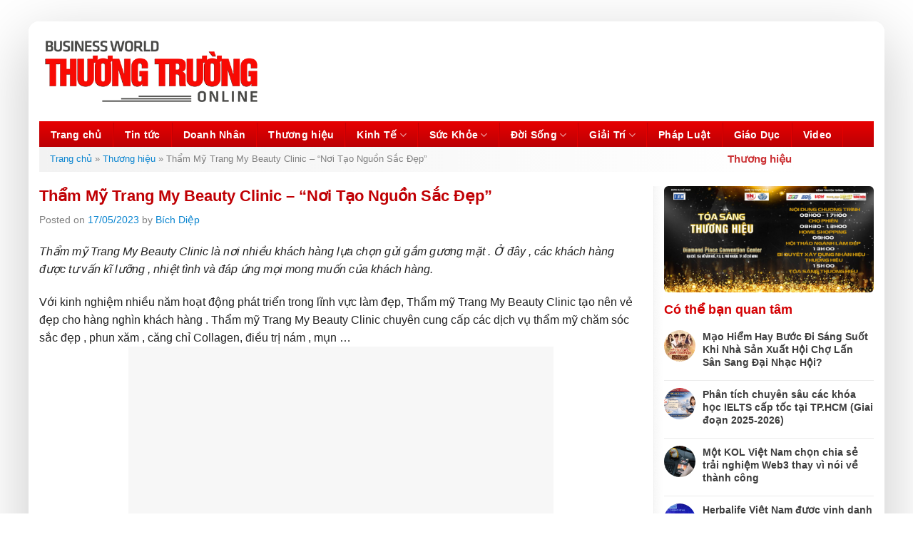

--- FILE ---
content_type: text/html; charset=UTF-8
request_url: https://thuongtruongonline.vn/tham-my-trang-my-beauty-clinic-noi-tao-nguon-sac-dep/
body_size: 28191
content:
<!DOCTYPE html>
<!--[if IE 9 ]> <html lang="vi" class="ie9 loading-site no-js"> <![endif]-->
<!--[if IE 8 ]> <html lang="vi" class="ie8 loading-site no-js"> <![endif]-->
<!--[if (gte IE 9)|!(IE)]><!--><html lang="vi" class="loading-site no-js"> <!--<![endif]-->
<head><meta charset="UTF-8" /><script>if(navigator.userAgent.match(/MSIE|Internet Explorer/i)||navigator.userAgent.match(/Trident\/7\..*?rv:11/i)){var href=document.location.href;if(!href.match(/[?&]nowprocket/)){if(href.indexOf("?")==-1){if(href.indexOf("#")==-1){document.location.href=href+"?nowprocket=1"}else{document.location.href=href.replace("#","?nowprocket=1#")}}else{if(href.indexOf("#")==-1){document.location.href=href+"&nowprocket=1"}else{document.location.href=href.replace("#","&nowprocket=1#")}}}}</script><script>class RocketLazyLoadScripts{constructor(){this.v="1.2.4",this.triggerEvents=["keydown","mousedown","mousemove","touchmove","touchstart","touchend","wheel"],this.userEventHandler=this._triggerListener.bind(this),this.touchStartHandler=this._onTouchStart.bind(this),this.touchMoveHandler=this._onTouchMove.bind(this),this.touchEndHandler=this._onTouchEnd.bind(this),this.clickHandler=this._onClick.bind(this),this.interceptedClicks=[],window.addEventListener("pageshow",t=>{this.persisted=t.persisted}),window.addEventListener("DOMContentLoaded",()=>{this._preconnect3rdParties()}),this.delayedScripts={normal:[],async:[],defer:[]},this.trash=[],this.allJQueries=[]}_addUserInteractionListener(t){if(document.hidden){t._triggerListener();return}this.triggerEvents.forEach(e=>window.addEventListener(e,t.userEventHandler,{passive:!0})),window.addEventListener("touchstart",t.touchStartHandler,{passive:!0}),window.addEventListener("mousedown",t.touchStartHandler),document.addEventListener("visibilitychange",t.userEventHandler)}_removeUserInteractionListener(){this.triggerEvents.forEach(t=>window.removeEventListener(t,this.userEventHandler,{passive:!0})),document.removeEventListener("visibilitychange",this.userEventHandler)}_onTouchStart(t){"HTML"!==t.target.tagName&&(window.addEventListener("touchend",this.touchEndHandler),window.addEventListener("mouseup",this.touchEndHandler),window.addEventListener("touchmove",this.touchMoveHandler,{passive:!0}),window.addEventListener("mousemove",this.touchMoveHandler),t.target.addEventListener("click",this.clickHandler),this._renameDOMAttribute(t.target,"onclick","rocket-onclick"),this._pendingClickStarted())}_onTouchMove(t){window.removeEventListener("touchend",this.touchEndHandler),window.removeEventListener("mouseup",this.touchEndHandler),window.removeEventListener("touchmove",this.touchMoveHandler,{passive:!0}),window.removeEventListener("mousemove",this.touchMoveHandler),t.target.removeEventListener("click",this.clickHandler),this._renameDOMAttribute(t.target,"rocket-onclick","onclick"),this._pendingClickFinished()}_onTouchEnd(){window.removeEventListener("touchend",this.touchEndHandler),window.removeEventListener("mouseup",this.touchEndHandler),window.removeEventListener("touchmove",this.touchMoveHandler,{passive:!0}),window.removeEventListener("mousemove",this.touchMoveHandler)}_onClick(t){t.target.removeEventListener("click",this.clickHandler),this._renameDOMAttribute(t.target,"rocket-onclick","onclick"),this.interceptedClicks.push(t),t.preventDefault(),t.stopPropagation(),t.stopImmediatePropagation(),this._pendingClickFinished()}_replayClicks(){window.removeEventListener("touchstart",this.touchStartHandler,{passive:!0}),window.removeEventListener("mousedown",this.touchStartHandler),this.interceptedClicks.forEach(t=>{t.target.dispatchEvent(new MouseEvent("click",{view:t.view,bubbles:!0,cancelable:!0}))})}_waitForPendingClicks(){return new Promise(t=>{this._isClickPending?this._pendingClickFinished=t:t()})}_pendingClickStarted(){this._isClickPending=!0}_pendingClickFinished(){this._isClickPending=!1}_renameDOMAttribute(t,e,r){t.hasAttribute&&t.hasAttribute(e)&&(event.target.setAttribute(r,event.target.getAttribute(e)),event.target.removeAttribute(e))}_triggerListener(){this._removeUserInteractionListener(this),"loading"===document.readyState?document.addEventListener("DOMContentLoaded",this._loadEverythingNow.bind(this)):this._loadEverythingNow()}_preconnect3rdParties(){let t=[];document.querySelectorAll("script[type=rocketlazyloadscript][data-rocket-src]").forEach(e=>{let r=e.getAttribute("data-rocket-src");if(r&&0!==r.indexOf("data:")){0===r.indexOf("//")&&(r=location.protocol+r);try{let i=new URL(r).origin;i!==location.origin&&t.push({src:i,crossOrigin:e.crossOrigin||"module"===e.getAttribute("data-rocket-type")})}catch(n){}}}),t=[...new Map(t.map(t=>[JSON.stringify(t),t])).values()],this._batchInjectResourceHints(t,"preconnect")}async _loadEverythingNow(){this.lastBreath=Date.now(),this._delayEventListeners(),this._delayJQueryReady(this),this._handleDocumentWrite(),this._registerAllDelayedScripts(),this._preloadAllScripts(),await this._loadScriptsFromList(this.delayedScripts.normal),await this._loadScriptsFromList(this.delayedScripts.defer),await this._loadScriptsFromList(this.delayedScripts.async);try{await this._triggerDOMContentLoaded(),await this._pendingWebpackRequests(this),await this._triggerWindowLoad()}catch(t){console.error(t)}window.dispatchEvent(new Event("rocket-allScriptsLoaded")),this._waitForPendingClicks().then(()=>{this._replayClicks()}),this._emptyTrash()}_registerAllDelayedScripts(){document.querySelectorAll("script[type=rocketlazyloadscript]").forEach(t=>{t.hasAttribute("data-rocket-src")?t.hasAttribute("async")&&!1!==t.async?this.delayedScripts.async.push(t):t.hasAttribute("defer")&&!1!==t.defer||"module"===t.getAttribute("data-rocket-type")?this.delayedScripts.defer.push(t):this.delayedScripts.normal.push(t):this.delayedScripts.normal.push(t)})}async _transformScript(t){if(await this._littleBreath(),!0===t.noModule&&"noModule"in HTMLScriptElement.prototype){t.setAttribute("data-rocket-status","skipped");return}return new Promise(navigator.userAgent.indexOf("Firefox/")>0||""===navigator.vendor?e=>{let r=document.createElement("script");[...t.attributes].forEach(t=>{let e=t.nodeName;"type"!==e&&("data-rocket-type"===e&&(e="type"),"data-rocket-src"===e&&(e="src"),r.setAttribute(e,t.nodeValue))}),t.text&&(r.text=t.text),r.hasAttribute("src")?(r.addEventListener("load",e),r.addEventListener("error",e)):(r.text=t.text,e());try{t.parentNode.replaceChild(r,t)}catch(i){e()}}:e=>{function r(){t.setAttribute("data-rocket-status","failed"),e()}try{let i=t.getAttribute("data-rocket-type"),n=t.getAttribute("data-rocket-src");i?(t.type=i,t.removeAttribute("data-rocket-type")):t.removeAttribute("type"),t.addEventListener("load",function r(){t.setAttribute("data-rocket-status","executed"),e()}),t.addEventListener("error",r),n?(t.removeAttribute("data-rocket-src"),t.src=n):t.src="data:text/javascript;base64,"+window.btoa(unescape(encodeURIComponent(t.text)))}catch(s){r()}})}async _loadScriptsFromList(t){let e=t.shift();return e&&e.isConnected?(await this._transformScript(e),this._loadScriptsFromList(t)):Promise.resolve()}_preloadAllScripts(){this._batchInjectResourceHints([...this.delayedScripts.normal,...this.delayedScripts.defer,...this.delayedScripts.async],"preload")}_batchInjectResourceHints(t,e){var r=document.createDocumentFragment();t.forEach(t=>{let i=t.getAttribute&&t.getAttribute("data-rocket-src")||t.src;if(i){let n=document.createElement("link");n.href=i,n.rel=e,"preconnect"!==e&&(n.as="script"),t.getAttribute&&"module"===t.getAttribute("data-rocket-type")&&(n.crossOrigin=!0),t.crossOrigin&&(n.crossOrigin=t.crossOrigin),t.integrity&&(n.integrity=t.integrity),r.appendChild(n),this.trash.push(n)}}),document.head.appendChild(r)}_delayEventListeners(){let t={};function e(e,r){!function e(r){!t[r]&&(t[r]={originalFunctions:{add:r.addEventListener,remove:r.removeEventListener},eventsToRewrite:[]},r.addEventListener=function(){arguments[0]=i(arguments[0]),t[r].originalFunctions.add.apply(r,arguments)},r.removeEventListener=function(){arguments[0]=i(arguments[0]),t[r].originalFunctions.remove.apply(r,arguments)});function i(e){return t[r].eventsToRewrite.indexOf(e)>=0?"rocket-"+e:e}}(e),t[e].eventsToRewrite.push(r)}function r(t,e){let r=t[e];Object.defineProperty(t,e,{get:()=>r||function(){},set(i){t["rocket"+e]=r=i}})}e(document,"DOMContentLoaded"),e(window,"DOMContentLoaded"),e(window,"load"),e(window,"pageshow"),e(document,"readystatechange"),r(document,"onreadystatechange"),r(window,"onload"),r(window,"onpageshow")}_delayJQueryReady(t){let e;function r(t){return t.split(" ").map(t=>"load"===t||0===t.indexOf("load.")?"rocket-jquery-load":t).join(" ")}function i(i){if(i&&i.fn&&!t.allJQueries.includes(i)){i.fn.ready=i.fn.init.prototype.ready=function(e){return t.domReadyFired?e.bind(document)(i):document.addEventListener("rocket-DOMContentLoaded",()=>e.bind(document)(i)),i([])};let n=i.fn.on;i.fn.on=i.fn.init.prototype.on=function(){return this[0]===window&&("string"==typeof arguments[0]||arguments[0]instanceof String?arguments[0]=r(arguments[0]):"object"==typeof arguments[0]&&Object.keys(arguments[0]).forEach(t=>{let e=arguments[0][t];delete arguments[0][t],arguments[0][r(t)]=e})),n.apply(this,arguments),this},t.allJQueries.push(i)}e=i}i(window.jQuery),Object.defineProperty(window,"jQuery",{get:()=>e,set(t){i(t)}})}async _pendingWebpackRequests(t){let e=document.querySelector("script[data-webpack]");async function r(){return new Promise(t=>{e.addEventListener("load",t),e.addEventListener("error",t)})}e&&(await r(),await t._requestAnimFrame(),await t._pendingWebpackRequests(t))}async _triggerDOMContentLoaded(){this.domReadyFired=!0,await this._littleBreath(),document.dispatchEvent(new Event("rocket-DOMContentLoaded")),await this._littleBreath(),window.dispatchEvent(new Event("rocket-DOMContentLoaded")),await this._littleBreath(),document.dispatchEvent(new Event("rocket-readystatechange")),await this._littleBreath(),document.rocketonreadystatechange&&document.rocketonreadystatechange()}async _triggerWindowLoad(){await this._littleBreath(),window.dispatchEvent(new Event("rocket-load")),await this._littleBreath(),window.rocketonload&&window.rocketonload(),await this._littleBreath(),this.allJQueries.forEach(t=>t(window).trigger("rocket-jquery-load")),await this._littleBreath();let t=new Event("rocket-pageshow");t.persisted=this.persisted,window.dispatchEvent(t),await this._littleBreath(),window.rocketonpageshow&&window.rocketonpageshow({persisted:this.persisted})}_handleDocumentWrite(){let t=new Map;document.write=document.writeln=function(e){let r=document.currentScript;r||console.error("WPRocket unable to document.write this: "+e);let i=document.createRange(),n=r.parentElement,s=t.get(r);void 0===s&&(s=r.nextSibling,t.set(r,s));let a=document.createDocumentFragment();i.setStart(a,0),a.appendChild(i.createContextualFragment(e)),n.insertBefore(a,s)}}async _littleBreath(){Date.now()-this.lastBreath>45&&(await this._requestAnimFrame(),this.lastBreath=Date.now())}async _requestAnimFrame(){return document.hidden?new Promise(t=>setTimeout(t)):new Promise(t=>requestAnimationFrame(t))}_emptyTrash(){this.trash.forEach(t=>t.remove())}static run(){let t=new RocketLazyLoadScripts;t._addUserInteractionListener(t)}}RocketLazyLoadScripts.run();</script>
	
	<link rel="profile" href="https://gmpg.org/xfn/11" />
	<link rel="pingback" href="https://thuongtruongonline.vn/xmlrpc.php" />

	<script type="rocketlazyloadscript">(function(html){html.className = html.className.replace(/\bno-js\b/,'js')})(document.documentElement);</script>
<meta name='robots' content='index, follow, max-image-preview:large, max-snippet:-1, max-video-preview:-1' />
<meta name="viewport" content="width=device-width, initial-scale=1, maximum-scale=1" />
	<!-- This site is optimized with the Yoast SEO plugin v25.6 - https://yoast.com/wordpress/plugins/seo/ -->
	<title>Thẩm Mỹ Trang My Beauty Clinic – “Nơi Tạo Nguồn Sắc Đẹp” - Thương Trường Online</title>
	<link rel="canonical" href="https://thuongtruongonline.vn/tham-my-trang-my-beauty-clinic-noi-tao-nguon-sac-dep/" />
	<meta property="og:locale" content="vi_VN" />
	<meta property="og:type" content="article" />
	<meta property="og:title" content="Thẩm Mỹ Trang My Beauty Clinic – “Nơi Tạo Nguồn Sắc Đẹp” - Thương Trường Online" />
	<meta property="og:description" content="Thẩm mỹ Trang My Beauty Clinic là nơi nhiều khách hàng lựa chọn gửi gắm gương mặt . Ở đây , các khách hàng được tư vấn kĩ lưỡng , nhiệt tình và đáp ứng mọi mong muốn của khách hàng. Với kinh nghiệm nhiều năm hoạt động phát triển trong lĩnh vực làm đẹp, ..." />
	<meta property="og:url" content="https://thuongtruongonline.vn/tham-my-trang-my-beauty-clinic-noi-tao-nguon-sac-dep/" />
	<meta property="og:site_name" content="Thương Trường Online" />
	<meta property="article:published_time" content="2023-05-17T03:20:41+00:00" />
	<meta property="article:modified_time" content="2023-05-17T03:20:51+00:00" />
	<meta property="og:image" content="https://thuongtruongonline.vn/wp-content/uploads/2023/05/Trang-My-3.jpg" />
	<meta property="og:image:width" content="800" />
	<meta property="og:image:height" content="1067" />
	<meta property="og:image:type" content="image/jpeg" />
	<meta name="author" content="Bích Diệp" />
	<meta name="twitter:card" content="summary_large_image" />
	<meta name="twitter:label1" content="Được viết bởi" />
	<meta name="twitter:data1" content="Bích Diệp" />
	<meta name="twitter:label2" content="Ước tính thời gian đọc" />
	<meta name="twitter:data2" content="3 phút" />
	<script type="application/ld+json" class="yoast-schema-graph">{"@context":"https://schema.org","@graph":[{"@type":"WebPage","@id":"https://thuongtruongonline.vn/tham-my-trang-my-beauty-clinic-noi-tao-nguon-sac-dep/","url":"https://thuongtruongonline.vn/tham-my-trang-my-beauty-clinic-noi-tao-nguon-sac-dep/","name":"Thẩm Mỹ Trang My Beauty Clinic – “Nơi Tạo Nguồn Sắc Đẹp” - Thương Trường Online","isPartOf":{"@id":"https://thuongtruongonline.vn/#website"},"primaryImageOfPage":{"@id":"https://thuongtruongonline.vn/tham-my-trang-my-beauty-clinic-noi-tao-nguon-sac-dep/#primaryimage"},"image":{"@id":"https://thuongtruongonline.vn/tham-my-trang-my-beauty-clinic-noi-tao-nguon-sac-dep/#primaryimage"},"thumbnailUrl":"https://thuongtruongonline.vn/wp-content/uploads/2023/05/Trang-My-3.jpg","datePublished":"2023-05-17T03:20:41+00:00","dateModified":"2023-05-17T03:20:51+00:00","author":{"@id":"https://thuongtruongonline.vn/#/schema/person/aa1225111a40910e14018045f0558894"},"breadcrumb":{"@id":"https://thuongtruongonline.vn/tham-my-trang-my-beauty-clinic-noi-tao-nguon-sac-dep/#breadcrumb"},"inLanguage":"vi","potentialAction":[{"@type":"ReadAction","target":["https://thuongtruongonline.vn/tham-my-trang-my-beauty-clinic-noi-tao-nguon-sac-dep/"]}]},{"@type":"ImageObject","inLanguage":"vi","@id":"https://thuongtruongonline.vn/tham-my-trang-my-beauty-clinic-noi-tao-nguon-sac-dep/#primaryimage","url":"https://thuongtruongonline.vn/wp-content/uploads/2023/05/Trang-My-3.jpg","contentUrl":"https://thuongtruongonline.vn/wp-content/uploads/2023/05/Trang-My-3.jpg","width":800,"height":1067},{"@type":"BreadcrumbList","@id":"https://thuongtruongonline.vn/tham-my-trang-my-beauty-clinic-noi-tao-nguon-sac-dep/#breadcrumb","itemListElement":[{"@type":"ListItem","position":1,"name":"Trang chủ","item":"https://thuongtruongonline.vn/"},{"@type":"ListItem","position":2,"name":"Thương hiệu","item":"https://thuongtruongonline.vn/thuong-hieu/"},{"@type":"ListItem","position":3,"name":"Thẩm Mỹ Trang My Beauty Clinic – “Nơi Tạo Nguồn Sắc Đẹp”"}]},{"@type":"WebSite","@id":"https://thuongtruongonline.vn/#website","url":"https://thuongtruongonline.vn/","name":"Thương Trường Online","description":"","potentialAction":[{"@type":"SearchAction","target":{"@type":"EntryPoint","urlTemplate":"https://thuongtruongonline.vn/?s={search_term_string}"},"query-input":{"@type":"PropertyValueSpecification","valueRequired":true,"valueName":"search_term_string"}}],"inLanguage":"vi"},{"@type":"Person","@id":"https://thuongtruongonline.vn/#/schema/person/aa1225111a40910e14018045f0558894","name":"Bích Diệp","image":{"@type":"ImageObject","inLanguage":"vi","@id":"https://thuongtruongonline.vn/#/schema/person/image/","url":"https://secure.gravatar.com/avatar/32045973f89abf06c270901e6dd3a431?s=96&d=mm&r=g","contentUrl":"https://secure.gravatar.com/avatar/32045973f89abf06c270901e6dd3a431?s=96&d=mm&r=g","caption":"Bích Diệp"},"url":"https://thuongtruongonline.vn/author/bichdiep/"}]}</script>
	<!-- / Yoast SEO plugin. -->


<link rel='dns-prefetch' href='//cdn.jsdelivr.net' />
<link rel="alternate" type="application/rss+xml" title="Dòng thông tin Thương Trường Online &raquo;" href="https://thuongtruongonline.vn/feed/" />
<link rel="alternate" type="application/rss+xml" title="Thương Trường Online &raquo; Dòng bình luận" href="https://thuongtruongonline.vn/comments/feed/" />
<link rel="alternate" type="application/rss+xml" title="Thương Trường Online &raquo; Thẩm Mỹ Trang My Beauty Clinic – “Nơi Tạo Nguồn Sắc Đẹp” Dòng bình luận" href="https://thuongtruongonline.vn/tham-my-trang-my-beauty-clinic-noi-tao-nguon-sac-dep/feed/" />
<link rel="prefetch" href="https://thuongtruongonline.vn/wp-content/themes/flatsome/assets/js/chunk.countup.fe2c1016.js" />
<link rel="prefetch" href="https://thuongtruongonline.vn/wp-content/themes/flatsome/assets/js/chunk.sticky-sidebar.a58a6557.js" />
<link rel="prefetch" href="https://thuongtruongonline.vn/wp-content/themes/flatsome/assets/js/chunk.tooltips.29144c1c.js" />
<link rel="prefetch" href="https://thuongtruongonline.vn/wp-content/themes/flatsome/assets/js/chunk.vendors-popups.947eca5c.js" />
<link rel="prefetch" href="https://thuongtruongonline.vn/wp-content/themes/flatsome/assets/js/chunk.vendors-slider.f0d2cbc9.js" />
<script type="rocketlazyloadscript" data-rocket-type="text/javascript">
/* <![CDATA[ */
window._wpemojiSettings = {"baseUrl":"https:\/\/s.w.org\/images\/core\/emoji\/15.0.3\/72x72\/","ext":".png","svgUrl":"https:\/\/s.w.org\/images\/core\/emoji\/15.0.3\/svg\/","svgExt":".svg","source":{"concatemoji":"https:\/\/thuongtruongonline.vn\/wp-includes\/js\/wp-emoji-release.min.js?ver=6.6.4"}};
/*! This file is auto-generated */
!function(i,n){var o,s,e;function c(e){try{var t={supportTests:e,timestamp:(new Date).valueOf()};sessionStorage.setItem(o,JSON.stringify(t))}catch(e){}}function p(e,t,n){e.clearRect(0,0,e.canvas.width,e.canvas.height),e.fillText(t,0,0);var t=new Uint32Array(e.getImageData(0,0,e.canvas.width,e.canvas.height).data),r=(e.clearRect(0,0,e.canvas.width,e.canvas.height),e.fillText(n,0,0),new Uint32Array(e.getImageData(0,0,e.canvas.width,e.canvas.height).data));return t.every(function(e,t){return e===r[t]})}function u(e,t,n){switch(t){case"flag":return n(e,"\ud83c\udff3\ufe0f\u200d\u26a7\ufe0f","\ud83c\udff3\ufe0f\u200b\u26a7\ufe0f")?!1:!n(e,"\ud83c\uddfa\ud83c\uddf3","\ud83c\uddfa\u200b\ud83c\uddf3")&&!n(e,"\ud83c\udff4\udb40\udc67\udb40\udc62\udb40\udc65\udb40\udc6e\udb40\udc67\udb40\udc7f","\ud83c\udff4\u200b\udb40\udc67\u200b\udb40\udc62\u200b\udb40\udc65\u200b\udb40\udc6e\u200b\udb40\udc67\u200b\udb40\udc7f");case"emoji":return!n(e,"\ud83d\udc26\u200d\u2b1b","\ud83d\udc26\u200b\u2b1b")}return!1}function f(e,t,n){var r="undefined"!=typeof WorkerGlobalScope&&self instanceof WorkerGlobalScope?new OffscreenCanvas(300,150):i.createElement("canvas"),a=r.getContext("2d",{willReadFrequently:!0}),o=(a.textBaseline="top",a.font="600 32px Arial",{});return e.forEach(function(e){o[e]=t(a,e,n)}),o}function t(e){var t=i.createElement("script");t.src=e,t.defer=!0,i.head.appendChild(t)}"undefined"!=typeof Promise&&(o="wpEmojiSettingsSupports",s=["flag","emoji"],n.supports={everything:!0,everythingExceptFlag:!0},e=new Promise(function(e){i.addEventListener("DOMContentLoaded",e,{once:!0})}),new Promise(function(t){var n=function(){try{var e=JSON.parse(sessionStorage.getItem(o));if("object"==typeof e&&"number"==typeof e.timestamp&&(new Date).valueOf()<e.timestamp+604800&&"object"==typeof e.supportTests)return e.supportTests}catch(e){}return null}();if(!n){if("undefined"!=typeof Worker&&"undefined"!=typeof OffscreenCanvas&&"undefined"!=typeof URL&&URL.createObjectURL&&"undefined"!=typeof Blob)try{var e="postMessage("+f.toString()+"("+[JSON.stringify(s),u.toString(),p.toString()].join(",")+"));",r=new Blob([e],{type:"text/javascript"}),a=new Worker(URL.createObjectURL(r),{name:"wpTestEmojiSupports"});return void(a.onmessage=function(e){c(n=e.data),a.terminate(),t(n)})}catch(e){}c(n=f(s,u,p))}t(n)}).then(function(e){for(var t in e)n.supports[t]=e[t],n.supports.everything=n.supports.everything&&n.supports[t],"flag"!==t&&(n.supports.everythingExceptFlag=n.supports.everythingExceptFlag&&n.supports[t]);n.supports.everythingExceptFlag=n.supports.everythingExceptFlag&&!n.supports.flag,n.DOMReady=!1,n.readyCallback=function(){n.DOMReady=!0}}).then(function(){return e}).then(function(){var e;n.supports.everything||(n.readyCallback(),(e=n.source||{}).concatemoji?t(e.concatemoji):e.wpemoji&&e.twemoji&&(t(e.twemoji),t(e.wpemoji)))}))}((window,document),window._wpemojiSettings);
/* ]]> */
</script>
<style id='wp-emoji-styles-inline-css' type='text/css'>

	img.wp-smiley, img.emoji {
		display: inline !important;
		border: none !important;
		box-shadow: none !important;
		height: 1em !important;
		width: 1em !important;
		margin: 0 0.07em !important;
		vertical-align: -0.1em !important;
		background: none !important;
		padding: 0 !important;
	}
</style>
<style id='wp-block-library-inline-css' type='text/css'>
:root{--wp-admin-theme-color:#007cba;--wp-admin-theme-color--rgb:0,124,186;--wp-admin-theme-color-darker-10:#006ba1;--wp-admin-theme-color-darker-10--rgb:0,107,161;--wp-admin-theme-color-darker-20:#005a87;--wp-admin-theme-color-darker-20--rgb:0,90,135;--wp-admin-border-width-focus:2px;--wp-block-synced-color:#7a00df;--wp-block-synced-color--rgb:122,0,223;--wp-bound-block-color:var(--wp-block-synced-color)}@media (min-resolution:192dpi){:root{--wp-admin-border-width-focus:1.5px}}.wp-element-button{cursor:pointer}:root{--wp--preset--font-size--normal:16px;--wp--preset--font-size--huge:42px}:root .has-very-light-gray-background-color{background-color:#eee}:root .has-very-dark-gray-background-color{background-color:#313131}:root .has-very-light-gray-color{color:#eee}:root .has-very-dark-gray-color{color:#313131}:root .has-vivid-green-cyan-to-vivid-cyan-blue-gradient-background{background:linear-gradient(135deg,#00d084,#0693e3)}:root .has-purple-crush-gradient-background{background:linear-gradient(135deg,#34e2e4,#4721fb 50%,#ab1dfe)}:root .has-hazy-dawn-gradient-background{background:linear-gradient(135deg,#faaca8,#dad0ec)}:root .has-subdued-olive-gradient-background{background:linear-gradient(135deg,#fafae1,#67a671)}:root .has-atomic-cream-gradient-background{background:linear-gradient(135deg,#fdd79a,#004a59)}:root .has-nightshade-gradient-background{background:linear-gradient(135deg,#330968,#31cdcf)}:root .has-midnight-gradient-background{background:linear-gradient(135deg,#020381,#2874fc)}.has-regular-font-size{font-size:1em}.has-larger-font-size{font-size:2.625em}.has-normal-font-size{font-size:var(--wp--preset--font-size--normal)}.has-huge-font-size{font-size:var(--wp--preset--font-size--huge)}.has-text-align-center{text-align:center}.has-text-align-left{text-align:left}.has-text-align-right{text-align:right}#end-resizable-editor-section{display:none}.aligncenter{clear:both}.items-justified-left{justify-content:flex-start}.items-justified-center{justify-content:center}.items-justified-right{justify-content:flex-end}.items-justified-space-between{justify-content:space-between}.screen-reader-text{border:0;clip:rect(1px,1px,1px,1px);clip-path:inset(50%);height:1px;margin:-1px;overflow:hidden;padding:0;position:absolute;width:1px;word-wrap:normal!important}.screen-reader-text:focus{background-color:#ddd;clip:auto!important;clip-path:none;color:#444;display:block;font-size:1em;height:auto;left:5px;line-height:normal;padding:15px 23px 14px;text-decoration:none;top:5px;width:auto;z-index:100000}html :where(.has-border-color){border-style:solid}html :where([style*=border-top-color]){border-top-style:solid}html :where([style*=border-right-color]){border-right-style:solid}html :where([style*=border-bottom-color]){border-bottom-style:solid}html :where([style*=border-left-color]){border-left-style:solid}html :where([style*=border-width]){border-style:solid}html :where([style*=border-top-width]){border-top-style:solid}html :where([style*=border-right-width]){border-right-style:solid}html :where([style*=border-bottom-width]){border-bottom-style:solid}html :where([style*=border-left-width]){border-left-style:solid}html :where(img[class*=wp-image-]){height:auto;max-width:100%}:where(figure){margin:0 0 1em}html :where(.is-position-sticky){--wp-admin--admin-bar--position-offset:var(--wp-admin--admin-bar--height,0px)}@media screen and (max-width:600px){html :where(.is-position-sticky){--wp-admin--admin-bar--position-offset:0px}}
</style>
<style id='classic-theme-styles-inline-css' type='text/css'>
/*! This file is auto-generated */
.wp-block-button__link{color:#fff;background-color:#32373c;border-radius:9999px;box-shadow:none;text-decoration:none;padding:calc(.667em + 2px) calc(1.333em + 2px);font-size:1.125em}.wp-block-file__button{background:#32373c;color:#fff;text-decoration:none}
</style>
<link data-minify="1" rel='stylesheet' id='flatsome-main-css' href='https://thuongtruongonline.vn/wp-content/cache/min/1/wp-content/themes/flatsome/assets/css/flatsome.css?ver=1748316238' type='text/css' media='all' />
<style id='flatsome-main-inline-css' type='text/css'>
@font-face {
				font-family: "fl-icons";
				font-display: block;
				src: url(https://thuongtruongonline.vn/wp-content/themes/flatsome/assets/css/icons/fl-icons.eot?v=3.15.6);
				src:
					url(https://thuongtruongonline.vn/wp-content/themes/flatsome/assets/css/icons/fl-icons.eot#iefix?v=3.15.6) format("embedded-opentype"),
					url(https://thuongtruongonline.vn/wp-content/themes/flatsome/assets/css/icons/fl-icons.woff2?v=3.15.6) format("woff2"),
					url(https://thuongtruongonline.vn/wp-content/themes/flatsome/assets/css/icons/fl-icons.ttf?v=3.15.6) format("truetype"),
					url(https://thuongtruongonline.vn/wp-content/themes/flatsome/assets/css/icons/fl-icons.woff?v=3.15.6) format("woff"),
					url(https://thuongtruongonline.vn/wp-content/themes/flatsome/assets/css/icons/fl-icons.svg?v=3.15.6#fl-icons) format("svg");
			}
</style>
<link rel='stylesheet' id='flatsome-style-css' href='https://thuongtruongonline.vn/wp-content/themes/caritas/style.css?ver=3.0' type='text/css' media='all' />
<style id='rocket-lazyload-inline-css' type='text/css'>
.rll-youtube-player{position:relative;padding-bottom:56.23%;height:0;overflow:hidden;max-width:100%;}.rll-youtube-player:focus-within{outline: 2px solid currentColor;outline-offset: 5px;}.rll-youtube-player iframe{position:absolute;top:0;left:0;width:100%;height:100%;z-index:100;background:0 0}.rll-youtube-player img{bottom:0;display:block;left:0;margin:auto;max-width:100%;width:100%;position:absolute;right:0;top:0;border:none;height:auto;-webkit-transition:.4s all;-moz-transition:.4s all;transition:.4s all}.rll-youtube-player img:hover{-webkit-filter:brightness(75%)}.rll-youtube-player .play{height:100%;width:100%;left:0;top:0;position:absolute;background:url(https://thuongtruongonline.vn/wp-content/plugins/wp-rocket/assets/img/youtube.png) no-repeat center;background-color: transparent !important;cursor:pointer;border:none;}
</style>
<script type="rocketlazyloadscript" data-rocket-type="text/javascript" data-rocket-src="https://thuongtruongonline.vn/wp-includes/js/jquery/jquery.min.js?ver=3.7.1" id="jquery-core-js" defer></script>
<script type="rocketlazyloadscript" data-rocket-type="text/javascript" data-rocket-src="https://thuongtruongonline.vn/wp-includes/js/jquery/jquery-migrate.min.js?ver=3.4.1" id="jquery-migrate-js" defer></script>
<link rel="https://api.w.org/" href="https://thuongtruongonline.vn/wp-json/" /><link rel="alternate" title="JSON" type="application/json" href="https://thuongtruongonline.vn/wp-json/wp/v2/posts/6845" /><link rel="EditURI" type="application/rsd+xml" title="RSD" href="https://thuongtruongonline.vn/xmlrpc.php?rsd" />
<meta name="generator" content="WordPress 6.6.4" />
<link rel='shortlink' href='https://thuongtruongonline.vn/?p=6845' />
<link rel="alternate" title="oNhúng (JSON)" type="application/json+oembed" href="https://thuongtruongonline.vn/wp-json/oembed/1.0/embed?url=https%3A%2F%2Fthuongtruongonline.vn%2Ftham-my-trang-my-beauty-clinic-noi-tao-nguon-sac-dep%2F" />
<link rel="alternate" title="oNhúng (XML)" type="text/xml+oembed" href="https://thuongtruongonline.vn/wp-json/oembed/1.0/embed?url=https%3A%2F%2Fthuongtruongonline.vn%2Ftham-my-trang-my-beauty-clinic-noi-tao-nguon-sac-dep%2F&#038;format=xml" />
<style>.bg{opacity: 0; transition: opacity 1s; -webkit-transition: opacity 1s;} .bg-loaded{opacity: 1;}</style><!--[if IE]><link rel="stylesheet" type="text/css" href="https://thuongtruongonline.vn/wp-content/themes/flatsome/assets/css/ie-fallback.css"><script src="//cdnjs.cloudflare.com/ajax/libs/html5shiv/3.6.1/html5shiv.js"></script><script>var head = document.getElementsByTagName('head')[0],style = document.createElement('style');style.type = 'text/css';style.styleSheet.cssText = ':before,:after{content:none !important';head.appendChild(style);setTimeout(function(){head.removeChild(style);}, 0);</script><script src="https://thuongtruongonline.vn/wp-content/themes/flatsome/assets/libs/ie-flexibility.js"></script><![endif]--><link rel="icon" href="https://thuongtruongonline.vn/wp-content/uploads/2019/04/cropped-logo-caritas-32x32.png" sizes="32x32" />
<link rel="icon" href="https://thuongtruongonline.vn/wp-content/uploads/2019/04/cropped-logo-caritas-192x192.png" sizes="192x192" />
<link rel="apple-touch-icon" href="https://thuongtruongonline.vn/wp-content/uploads/2019/04/cropped-logo-caritas-180x180.png" />
<meta name="msapplication-TileImage" content="https://thuongtruongonline.vn/wp-content/uploads/2019/04/cropped-logo-caritas-270x270.png" />
<style id="custom-css" type="text/css">:root {--primary-color: #446084;}html{background-color:#ffffff!important;}.container-width, .full-width .ubermenu-nav, .container, .row{max-width: 1170px}.row.row-collapse{max-width: 1140px}.row.row-small{max-width: 1162.5px}.row.row-large{max-width: 1200px}body.framed, body.framed header, body.framed .header-wrapper, body.boxed, body.boxed header, body.boxed .header-wrapper, body.boxed .is-sticky-section{ max-width: 1200px}.header-main{height: 140px}#logo img{max-height: 140px}#logo{width:314px;}#logo img{padding:5px 0;}.header-bottom{min-height: 30px}.header-top{min-height: 22px}.transparent .header-main{height: 30px}.transparent #logo img{max-height: 30px}.has-transparent + .page-title:first-of-type,.has-transparent + #main > .page-title,.has-transparent + #main > div > .page-title,.has-transparent + #main .page-header-wrapper:first-of-type .page-title{padding-top: 80px;}.header.show-on-scroll,.stuck .header-main{height:30px!important}.stuck #logo img{max-height: 30px!important}.header-bg-color {background-color: rgba(255,255,255,0.9)}.header-bottom {background-color: #424242}.stuck .header-main .nav > li > a{line-height: 3px }@media (max-width: 549px) {.header-main{height: 70px}#logo img{max-height: 70px}}.nav-dropdown{font-size:95%}/* Background Color */[data-icon-label]:after, .secondary.is-underline:hover,.secondary.is-outline:hover,.icon-label,.button.secondary:not(.is-outline),.button.alt:not(.is-outline), .badge-inner.on-sale, .button.checkout, .single_add_to_cart_button, .current .breadcrumb-step{ background-color:#85ce25; }[data-text-bg="secondary"]{background-color: #85ce25;}/* Color */.secondary.is-underline,.secondary.is-link, .secondary.is-outline,.stars a.active, .star-rating:before, .woocommerce-page .star-rating:before,.star-rating span:before, .color-secondary{color: #85ce25}/* Color !important */[data-text-color="secondary"]{color: #85ce25!important;}/* Border */.secondary.is-outline:hover{border-color:#85ce25}body{font-family:"Lato", sans-serif}body{font-weight: 400}body{color: #232323}.nav > li > a {font-family:"Lato", sans-serif;}.mobile-sidebar-levels-2 .nav > li > ul > li > a {font-family:"Lato", sans-serif;}.nav > li > a {font-weight: 700;}.mobile-sidebar-levels-2 .nav > li > ul > li > a {font-weight: 700;}h1,h2,h3,h4,h5,h6,.heading-font, .off-canvas-center .nav-sidebar.nav-vertical > li > a{font-family: "Lato", sans-serif;}h1,h2,h3,h4,h5,h6,.heading-font,.banner h1,.banner h2{font-weight: 700;}h1,h2,h3,h4,h5,h6,.heading-font{color: #0a0a0a;}.alt-font{font-family: "Dancing Script", sans-serif;}.alt-font{font-weight: 400!important;}.absolute-footer, html{background-color: #efefef}/* Custom CSS */.framed{margin: 15px auto 10px auto; webkit-box-shadow: 0px 28px 85px 5px #ccc;box-shadow: 0px 28px 85px 5px #ccc;}#top-bar{background: url(/wp-content/uploads/2019/04/topnav.png);background-repeat-x: inherit;border-top-left-radius: 10px;border-top-right-radius: 10px;height: 23px;}.widget img{border-radius:6px}.wp-caption{margin-bottom:0}.widget_media_image{margin-bottom:15px}.box-blog-post .is-divider, .widget .wp-caption .wp-caption-text, .widget .is-divider{display:none}span.widget-title{display: block;margin: 10px 0;text-transform: none;letter-spacing: 0;font-size: 18px;color: #d40003;}.recent-blog-posts a:hover{color:#c40004} .recent-blog-posts a {font-weight: bold;font-size: 14px;color: #3e3e3e;line-height: 18px;}.mr-half {margin-right: 10px;}.footer-section{box-shadow: 0px -5px 5px #0000000d;}.blog-single .blog-share .button.is-outline{border:none !important}.blog-single .blog-share{text-align:left}.entry-content {padding-top: 0;padding-bottom: 0;}.is-divider{display:none}.blog-single h1.entry-title{font-size: 22px;color: #c00004;}.recent-blog-posts-li .badge .badge-inner{border-radius:99%}.big-post .post-item .post-title{font-size:19px; color:#d70000; margin-bottom:5px}#wrapper, .header-bg-color,body.framed{ border-radius:15px}.row-large>.col{padding:0 15px 15px}.header-mainmargin-left:15px;margin-right:15px;margin-top:15px; border-top-left-radius:10px; border-top-right-radius:10px}.header-bg-color, .header-wrapper{border-top-left-radius: 10px;border-top-right-radius: 10px;}.header-bottom{background-image: linear-gradient(#e80000, #bb0005);margin-left: 15px;margin-right: 15px;}.full-width .ubermenu-nav, .container, .row {max-width: 1200px;}.header-bottom .nav li{margin:0}.header-bottom .nav li a:hover {background: white;color: black;border-top-left-radius: 8px;border-top-right-radius: 8px;}.header-bottom .nav li a {margin-top:2px;padding-left: 15px;padding-right: 15px;font-size: 14px;text-transform: none;padding: 6px 15px;color: white;border-right: 1px solid #e20000;border-left: 1px solid #c20004;}.header-bottom .container{padding-left:0; padding-right:0}.header-bottom .nav li a:hover{background:white; color:black}#top-bar .nav li a{padding:0;line-height: 24px;}#top-bar .nav li a:hover{text-decoration:underline}.nav-dropdown{padding:0; border: 1px solid #d6d6d6; border-radius:10px}.nav-dropdown>li>a{margin:0 !important; border-radius:0 !important; color:black !important; font-weight:bold; border-left:none !important; border-right:none !important;margin: 0;border-bottom: 1px dashed #e6e6e6;}.nav-dropdown>li>a:hover{background:#f3f3f3 !important; color:red !important}.big-post .post-item .box-text{padding-bottom:0}.big-post .flickity-button{display:none}.vertical-list-post .post-item .box-text{padding:0; padding-left:10px}.vertical-list-post .post-item .post-title{font-size:14px; color:black}.vertical-list-post .post-item{padding:0; padding-bottom:15px}.vertical-list-post .post-item .post-title:hover{color:#dc0000}.post-row .cot4 img{border-radius:10px}.post-row .cot8, .post-row .cot4, .post-row .cot8 .cot7, .post-row .cot8 .cot5 {padding-bottom:0}.row-video-post .flickity-slider .post-item, .video-post-section .large-12{padding-bottom:0 !important}.post-row .cot4{flex-basis:30%; max-width:30%}.post-row .cot8{flex-basis:70%; max-width:70%}.du-an-noi-bat{background: #f3f3f3;padding: 10px;border-radius: 10px;font-size: 14px;}.du-an-noi-bat h2{font-size: 18px;color:#d70000;}.du-an-noi-bat ul li a:hover{text-decoration:underline}.du-an-noi-bat ul li a{color: black;}.du-an-noi-bat ul{margin-bottom:0}.row-video-post .post-item .box-text{padding-bottom:0}.row-video-post .post-item .post-title{color:black}.row-video-post .post-item .box-text .post-title:hover{color:#8a0004}.row-video-post .flickity-button{top: 60%;}.row-video-post{margin:0 !important}.row-video-post .flickity-prev-next-button svg {position: absolute;background: white;box-shadow: 2px 2px 10px #0000002b; border-radius:99%}.row-video-post .overlay-icon{height: 35px;width:35px; line-height:10px}.row-video-post .post-item .box-image{border-radius:7px}.box-post .post-item .box-text{padding: 10px;background-image: linear-gradient(transparent, black); background-color:none}.tin-giao-phan .post-item{padding-bottom:14px}.box-post .post-item .post-title{font-size:16px}.hinh-anh-section .large-12{padding-bottom:5px}.footer-section ul{margin-bottom:0}.footer-section ul li{margin-bottom: 0;list-style: none;font-size: 14px;margin-left: 0;}.footer-section{padding-top:10px; padding-bottom:10px}.absolute-footer {background-color: #ffffff;border-bottom-left-radius: 15px;border-bottom-right-radius: 15px;border-top: 1px solid #eaeaea;}.blog-single .entry-meta a{color:#0a85d0}a.back-to-top{background: red;border: 0 !important;color: white;}.blog-single .entry-meta{text-transform: none;letter-spacing: 0;font-size: 14px;color: gray;}.duong-dan{display:flex; margin-bottom:20px}.footer-section h3{margin-bottom: 0;}.tin-giao-phan .post-item .box-image img{border-radius:0}.duong-dan .container{ height:35px; margin: 0 15px;background: gray;display: inline-block;clear: both;background-image: linear-gradient(to right, #f2f2f2 , white);max-width: 1070px;}.page-wrapper {padding-top: 0;padding-bottom: 0;}.duong-dan .left{width:70%; display:inline-block; float:left}.blog-archive .post-item .box-text{padding: 0;padding-left: 15px;}.blog-archive .large-9 .badge{display:none}button.xem-them{margin: 0;padding: 0;text-transform: none;color: #c60004;text-decoration: underline; font-weight:normal}.blog-archive .post-item:first-child .box-image{width:50% !important}.duong-dan .right{width: 30%;display: inline-block;float: right;text-align: right;line-height: 36px;font-weight: bold;color: #d00003;}.duong-dan .right .entry-category a{color:#bf0004}.duong-dan .right .entry-category{color:#bf0004;line-height: 33px;text-transform: none;letter-spacing: 0;font-size: 15px;text-align: right;}#breadcrumbs a{color:#0a85d0}#breadcrumbs{margin-bottom: 0;line-height: 34px;font-size: 13px;color: gray;}.blog-single .large-9:before, .blog-archive .large-9:before, .page-right-sidebar .large-9:before{background: url(/wp-content/uploads/2019/04/grd-border.png) top right repeat-y;content: '';position: absolute;top: 0;right: -20px;width: 20px;height: 100%;z-index: 3;}.blog-single .large-9, .blog-archive .large-9, .page-right-sidebar .large-9{flex-basis:73%; max-width:73%;}.blog-single .large-3, .blog-archive .large-3, .page-right-sidebar .large-3{flex-basis:27%; max-width:27%;}.blog-archive .post-item:first-child .post-title{font-size:22px; color:#b30004; margin-bottom:10px}.blog-archive .post-item:nth-child(2), .blog-archive .post-item:nth-child(3), .blog-archive .post-item:nth-child(4){flex-basis:33.33%; max-width:33.33%}.blog-archive .post-item:nth-child(2) .box-image, .blog-archive .post-item:nth-child(3) .box-image, .blog-archive .post-item:nth-child(4) .box-image{width: 100% !important;display: table-row;}.blog-archive .post-item:nth-child(2) .box-text, .blog-archive .post-item:nth-child(3) .box-text, .blog-archive .post-item:nth-child(4) .box-text{padding:0; padding-top:5px}.blog-archive .post-item:nth-child(2) .box-text .post-title, .blog-archive .post-item:nth-child(3) .box-text .post-title, .blog-archive .post-item:nth-child(4) .box-text .post-title{padding-bottom:7px; font-size:16px; }.page-right-sidebar .large-9{padding-right:20px}.page-right-sidebar .large-3{padding-left:15px}.home .xem-them{display:none}.blog-archive .post-item:nth-child(2) .box-text .from_the_blog_excerpt , .blog-archive .post-item:nth-child(3) .box-text .from_the_blog_excerpt , .blog-archive .post-item:nth-child(4) .box-text .from_the_blog_excerpt {height:45px; overflow:hidden}.blog-archive .post-item .post-title{font-size:18px}.page-right-sidebar .row{max-width:1100px}.page-right-sidebar ul{margin-bottom:0; margin-left:0}.page-right-sidebar ul li{margin-bottom:5px; margin-left:18px}.duong-dan .entry-title{text-transform: none;letter-spacing: 0;font-size: 18px;line-height: 24px;}.blog-archive .post-item:nth-child(2) .lg-y50, .blog-archive .post-item:nth-child(3) .lg-y50, .blog-archive .post-item:nth-child(4) .lg-y50{top:68px}.blog-single .article-inner .entry-category{display:none}.h5, h5 {font-size: 14px !important;}/* Custom CSS Mobile */@media (max-width: 549px){#top-bar, .blog-archive .post-sidebar, .page-right-sidebar .large-3, .blog-single .post-sidebar{display:none}.header-main{background:none}.header-wrapper{box-shadow: 0px 4px 9px #dadada;}.header-search-form{padding:5px !important}.post-row .cot8, .post-row .cot4, .blog-single .large-9, .blog-archive .large-9, .page-right-sidebar .large-9, .blog-single .large-3, .blog-archive .large-3, .page-right-sidebar .large-3{flex-basis:100%; max-width:100%}.framed{margin:0 !important}.off-canvas .sidebar-menu {padding: 0;}.off-canvas .nav-vertical>li>a {padding-top: 8px;padding-bottom: 8px;padding-left:10px !important;}.off-canvas:not(.off-canvas-center) .nav-vertical li>a {padding-left: 20px;text-transform: none;font-size: 17px;color: black;}.off-canvas:not(.off-canvas-center) .nav-vertical li .children{margin-bottom: 0;padding-bottom: 0;background: #cacaca;}.big-post{margin-bottom:15px !important}.vertical-list-post .post-item{flex-basis:50%; max-width:50%; padding: 5px;}.row-large>.col {padding: 0 10px 10px;}.vertical-list-post .post-item .box-text{padding: 0;padding-top: 5px;}.absolute-footer{font-size:12px}.duong-dan .container{height:50px; margin:0; padding: 0 10px}.duong-dan .left, .duong-dan .right{width:100%; }#breadcrumbs{line-height:18px; padding-top: 7px;}.duong-dan .right{display:none}.blog-archive .post-item .box-text{padding:0; padding-top:5px}.blog-archive .post-item:first-child .box-image{width:100% !important}.blog-archive .post-item:nth-child(2) .box-image, .blog-archive .post-item:nth-child(3) .box-image, .blog-archive .post-item:nth-child(4) .box-image{display:block}.blog-archive .post-item:nth-child(2) .box-text .post-title, .blog-archive .post-item:nth-child(3) .box-text .post-title, .blog-archive .post-item:nth-child(4) .box-text .post-title{font-size:14px}}.label-new.menu-item > a:after{content:"New";}.label-hot.menu-item > a:after{content:"Hot";}.label-sale.menu-item > a:after{content:"Sale";}.label-popular.menu-item > a:after{content:"Popular";}</style><noscript><style id="rocket-lazyload-nojs-css">.rll-youtube-player, [data-lazy-src]{display:none !important;}</style></noscript></head>

<body data-rsssl=1 class="post-template-default single single-post postid-6845 single-format-standard framed lightbox nav-dropdown-has-shadow nav-dropdown-has-border">


<a class="skip-link screen-reader-text" href="#main">Skip to content</a>

<div id="wrapper">

	
	<header id="header" class="header has-sticky sticky-jump">
		<div class="header-wrapper">
			<div id="masthead" class="header-main hide-for-sticky">
      <div class="header-inner flex-row container logo-left medium-logo-center" role="navigation">

          <!-- Logo -->
          <div id="logo" class="flex-col logo">
            
<!-- Header logo -->
<a href="https://thuongtruongonline.vn/" title="Thương Trường Online" rel="home">
		<img width="500" height="138" src="data:image/svg+xml,%3Csvg%20xmlns='http://www.w3.org/2000/svg'%20viewBox='0%200%20500%20138'%3E%3C/svg%3E" class="header_logo header-logo" alt="Thương Trường Online" data-lazy-src="https://thuongtruongonline.vn/wp-content/uploads/2022/06/LOGOTHUONGTRUONG.png"/><noscript><img width="500" height="138" src="https://thuongtruongonline.vn/wp-content/uploads/2022/06/LOGOTHUONGTRUONG.png" class="header_logo header-logo" alt="Thương Trường Online"/></noscript><img  width="500" height="138" src="data:image/svg+xml,%3Csvg%20xmlns='http://www.w3.org/2000/svg'%20viewBox='0%200%20500%20138'%3E%3C/svg%3E" class="header-logo-dark" alt="Thương Trường Online" data-lazy-src="https://thuongtruongonline.vn/wp-content/uploads/2022/06/LOGOTHUONGTRUONG.png"/><noscript><img  width="500" height="138" src="https://thuongtruongonline.vn/wp-content/uploads/2022/06/LOGOTHUONGTRUONG.png" class="header-logo-dark" alt="Thương Trường Online"/></noscript></a>
          </div>

          <!-- Mobile Left Elements -->
          <div class="flex-col show-for-medium flex-left">
            <ul class="mobile-nav nav nav-left ">
              <li class="nav-icon has-icon">
  		<a href="#" data-open="#main-menu" data-pos="left" data-bg="main-menu-overlay" data-color="" class="is-small" aria-label="Menu" aria-controls="main-menu" aria-expanded="false">
		
		  <i class="icon-menu" ></i>
		  		</a>
	</li>            </ul>
          </div>

          <!-- Left Elements -->
          <div class="flex-col hide-for-medium flex-left
            flex-grow">
            <ul class="header-nav header-nav-main nav nav-left  nav-uppercase" >
                          </ul>
          </div>

          <!-- Right Elements -->
          <div class="flex-col hide-for-medium flex-right">
            <ul class="header-nav header-nav-main nav nav-right  nav-uppercase">
                          </ul>
          </div>

          <!-- Mobile Right Elements -->
          <div class="flex-col show-for-medium flex-right">
            <ul class="mobile-nav nav nav-right ">
              <li class="header-search header-search-dropdown has-icon has-dropdown menu-item-has-children">
		<a href="#" aria-label="Search" class="is-small"><i class="icon-search" ></i></a>
		<ul class="nav-dropdown nav-dropdown-simple">
	 	<li class="header-search-form search-form html relative has-icon">
	<div class="header-search-form-wrapper">
		<div class="searchform-wrapper ux-search-box relative is-normal"><form method="get" class="searchform" action="https://thuongtruongonline.vn/" role="search">
		<div class="flex-row relative">
			<div class="flex-col flex-grow">
	   	   <input type="search" class="search-field mb-0" name="s" value="" id="s" placeholder="Search&hellip;" />
			</div>
			<div class="flex-col">
				<button type="submit" class="ux-search-submit submit-button secondary button icon mb-0" aria-label="Submit">
					<i class="icon-search" ></i>				</button>
			</div>
		</div>
    <div class="live-search-results text-left z-top"></div>
</form>
</div>	</div>
</li>	</ul>
</li>
            </ul>
          </div>

      </div>
     
      </div><div id="wide-nav" class="header-bottom wide-nav nav-dark hide-for-medium">
    <div class="flex-row container">

                        <div class="flex-col hide-for-medium flex-left">
                <ul class="nav header-nav header-bottom-nav nav-left  nav-uppercase">
                    <li id="menu-item-87" class="menu-item menu-item-type-post_type menu-item-object-page menu-item-home current-post-parent menu-item-87 menu-item-design-default"><a href="https://thuongtruongonline.vn/" class="nav-top-link">Trang chủ</a></li>
<li id="menu-item-548" class="menu-item menu-item-type-taxonomy menu-item-object-category menu-item-548 menu-item-design-default"><a href="https://thuongtruongonline.vn/tin-tuc/" class="nav-top-link">Tin tức</a></li>
<li id="menu-item-546" class="menu-item menu-item-type-taxonomy menu-item-object-category menu-item-546 menu-item-design-default"><a href="https://thuongtruongonline.vn/doanh-nhan/" class="nav-top-link">Doanh Nhân</a></li>
<li id="menu-item-547" class="menu-item menu-item-type-taxonomy menu-item-object-category current-post-ancestor current-menu-parent current-post-parent menu-item-547 active menu-item-design-default"><a href="https://thuongtruongonline.vn/thuong-hieu/" class="nav-top-link">Thương hiệu</a></li>
<li id="menu-item-549" class="menu-item menu-item-type-taxonomy menu-item-object-category menu-item-has-children menu-item-549 menu-item-design-default has-dropdown"><a href="https://thuongtruongonline.vn/kinh-te/" class="nav-top-link">Kinh Tế<i class="icon-angle-down" ></i></a>
<ul class="sub-menu nav-dropdown nav-dropdown-simple">
	<li id="menu-item-550" class="menu-item menu-item-type-taxonomy menu-item-object-category menu-item-550"><a href="https://thuongtruongonline.vn/kinh-te/bat-dong-san/">Bất Động Sản</a></li>
	<li id="menu-item-553" class="menu-item menu-item-type-taxonomy menu-item-object-category menu-item-553"><a href="https://thuongtruongonline.vn/kinh-te/tai-chinh/">Tài Chính</a></li>
	<li id="menu-item-551" class="menu-item menu-item-type-taxonomy menu-item-object-category menu-item-551"><a href="https://thuongtruongonline.vn/kinh-te/chung-khoan/">Chứng Khoán</a></li>
	<li id="menu-item-552" class="menu-item menu-item-type-taxonomy menu-item-object-category menu-item-552"><a href="https://thuongtruongonline.vn/kinh-te/cong-nghe/">Công Nghệ</a></li>
	<li id="menu-item-554" class="menu-item menu-item-type-taxonomy menu-item-object-category menu-item-554"><a href="https://thuongtruongonline.vn/kinh-te/the-gioi-xe/">Thế Giới Xe</a></li>
</ul>
</li>
<li id="menu-item-555" class="menu-item menu-item-type-taxonomy menu-item-object-category menu-item-has-children menu-item-555 menu-item-design-default has-dropdown"><a href="https://thuongtruongonline.vn/suc-khoe/" class="nav-top-link">Sức Khỏe<i class="icon-angle-down" ></i></a>
<ul class="sub-menu nav-dropdown nav-dropdown-simple">
	<li id="menu-item-556" class="menu-item menu-item-type-taxonomy menu-item-object-category menu-item-556"><a href="https://thuongtruongonline.vn/suc-khoe/dinh-duong/">Dinh Dưỡng</a></li>
	<li id="menu-item-558" class="menu-item menu-item-type-taxonomy menu-item-object-category menu-item-558"><a href="https://thuongtruongonline.vn/suc-khoe/me-va-be/">Mẹ Và bé</a></li>
	<li id="menu-item-557" class="menu-item menu-item-type-taxonomy menu-item-object-category menu-item-557"><a href="https://thuongtruongonline.vn/suc-khoe/dan-ong/">Đàn Ông</a></li>
</ul>
</li>
<li id="menu-item-559" class="menu-item menu-item-type-taxonomy menu-item-object-category menu-item-has-children menu-item-559 menu-item-design-default has-dropdown"><a href="https://thuongtruongonline.vn/doi-song/" class="nav-top-link">Đời Sống<i class="icon-angle-down" ></i></a>
<ul class="sub-menu nav-dropdown nav-dropdown-simple">
	<li id="menu-item-561" class="menu-item menu-item-type-taxonomy menu-item-object-category menu-item-561"><a href="https://thuongtruongonline.vn/doi-song/du-lich/">Du Lịch</a></li>
	<li id="menu-item-560" class="menu-item menu-item-type-taxonomy menu-item-object-category menu-item-560"><a href="https://thuongtruongonline.vn/doi-song/am-thuc/">Ẩm Thực</a></li>
</ul>
</li>
<li id="menu-item-562" class="menu-item menu-item-type-taxonomy menu-item-object-category menu-item-has-children menu-item-562 menu-item-design-default has-dropdown"><a href="https://thuongtruongonline.vn/giai-tri/" class="nav-top-link">Giải Trí<i class="icon-angle-down" ></i></a>
<ul class="sub-menu nav-dropdown nav-dropdown-simple">
	<li id="menu-item-565" class="menu-item menu-item-type-taxonomy menu-item-object-category menu-item-565"><a href="https://thuongtruongonline.vn/giai-tri/thoi-trang/">Thời Trang</a></li>
	<li id="menu-item-564" class="menu-item menu-item-type-taxonomy menu-item-object-category menu-item-564"><a href="https://thuongtruongonline.vn/giai-tri/sao/">Sao</a></li>
	<li id="menu-item-563" class="menu-item menu-item-type-taxonomy menu-item-object-category menu-item-563"><a href="https://thuongtruongonline.vn/giai-tri/lam-dep/">Làm Đep</a></li>
</ul>
</li>
<li id="menu-item-567" class="menu-item menu-item-type-taxonomy menu-item-object-category menu-item-567 menu-item-design-default"><a href="https://thuongtruongonline.vn/phap-luat/" class="nav-top-link">Pháp Luật</a></li>
<li id="menu-item-566" class="menu-item menu-item-type-taxonomy menu-item-object-category menu-item-566 menu-item-design-default"><a href="https://thuongtruongonline.vn/giao-duc/" class="nav-top-link">Giáo Dục</a></li>
<li id="menu-item-568" class="menu-item menu-item-type-custom menu-item-object-custom menu-item-568 menu-item-design-default"><a href="https://www.youtube.com/channel/UC96FJnFmcPwb7eGNeIhHJ1g" class="nav-top-link">Video</a></li>
                </ul>
            </div>
            
            
                        <div class="flex-col hide-for-medium flex-right flex-grow">
              <ul class="nav header-nav header-bottom-nav nav-right  nav-uppercase">
                                 </ul>
            </div>
            
            
    </div>
</div>

<div class="header-bg-container fill"><div class="header-bg-image fill"></div><div class="header-bg-color fill"></div></div>		</div>
	</header>

	
	<main id="main" class="">

<div id="content" class="blog-wrapper blog-single page-wrapper">
	
<div class="duong-dan">
    <div class="container">
    <div class="left">
        <p id="breadcrumbs"><span><span><a href="https://thuongtruongonline.vn/">Trang chủ</a></span> » <span><a href="https://thuongtruongonline.vn/thuong-hieu/">Thương hiệu</a></span> » <span class="breadcrumb_last" aria-current="page">Thẩm Mỹ Trang My Beauty Clinic – “Nơi Tạo Nguồn Sắc Đẹp”</span></span></p>    </div>
    <div class="right">
        	         <h6 class="entry-category is-xsmall">
	<a href="https://thuongtruongonline.vn/thuong-hieu/" rel="category tag">Thương hiệu</a>	    </h6>
	    		
       </div>
    </div>
</div>
<div class="row row-large ">
	<div class="large-9 col">
		


<article id="post-6845" class="post-6845 post type-post status-publish format-standard has-post-thumbnail hentry category-thuong-hieu">
	<div class="article-inner ">
		<header class="entry-header">
	<div class="entry-header-text entry-header-text-top text-left">
		<h6 class="entry-category is-xsmall">
	<a href="https://thuongtruongonline.vn/thuong-hieu/" rel="category tag">Thương hiệu</a></h6>

<h1 class="entry-title">Thẩm Mỹ Trang My Beauty Clinic – “Nơi Tạo Nguồn Sắc Đẹp”</h1>
<div class="entry-divider is-divider small"></div>

	<div class="entry-meta uppercase is-xsmall">
		<span class="posted-on">Posted on <a href="https://thuongtruongonline.vn/tham-my-trang-my-beauty-clinic-noi-tao-nguon-sac-dep/" rel="bookmark"><time class="entry-date published" datetime="2023-05-17T10:20:41+07:00">17/05/2023</time><time class="updated" datetime="2023-05-17T10:20:51+07:00">17/05/2023</time></a></span><span class="byline"> by <span class="meta-author vcard"><a class="url fn n" href="https://thuongtruongonline.vn/author/bichdiep/">Bích Diệp</a></span></span>	</div>
	</div>
				</header>
		<div class="entry-content single-page">

	<p><em>Thẩm mỹ Trang My Beauty Clinic là nơi nhiều khách hàng lựa chọn gửi gắm gương mặt . Ở đây , các khách hàng được tư vấn kĩ lưỡng , nhiệt tình và đáp ứng mọi mong muốn của khách hàng.</em></p>
<p>Với kinh nghiệm nhiều năm hoạt động phát triển trong lĩnh vực làm đẹp, Thẩm mỹ Trang My Beauty Clinic tạo nên vẻ đẹp cho hàng nghìn khách hàng . Thẩm mỹ Trang My Beauty Clinic chuyên cung cấp các dịch vụ thẩm mỹ chăm sóc sắc đẹp , phun xăm , căng chỉ Collagen, điều trị nám , mụn …<img fetchpriority="high" decoding="async" class="lazy-load aligncenter wp-image-6846 " src="data:image/svg+xml,%3Csvg%20viewBox%3D%220%200%20596%20795%22%20xmlns%3D%22http%3A%2F%2Fwww.w3.org%2F2000%2Fsvg%22%3E%3C%2Fsvg%3E" data-src="https://thuongtruongonline.vn/wp-content/uploads/2023/05/Trang-My-3-768x1024.jpg" alt="" width="596" height="795" srcset="" data-srcset="https://thuongtruongonline.vn/wp-content/uploads/2023/05/Trang-My-3-768x1024.jpg 768w, https://thuongtruongonline.vn/wp-content/uploads/2023/05/Trang-My-3-225x300.jpg 225w, https://thuongtruongonline.vn/wp-content/uploads/2023/05/Trang-My-3.jpg 800w" sizes="(max-width: 596px) 100vw, 596px" />Thùy Trang – Nhà sáng lập Thẩm mỹ viện Trang My Beauty  đã chọn con đường kinh doanh đầy chông gai, làm việc nhiệt huyết và đam mê theo trái tim mách bảo. Với sứ mệnh là tạo nên vẻ đẹp cho người phụ nữ , CEO Nguyễn Thị Thùy Trang với kinh nghiệm nhiều năm và không ngừng trau dồi kiến thức, luôn mong muốn đem lại giá trị đích thực cho vẻ đẹp của người phụ nữ Việt Nam.<img decoding="async" class="lazy-load aligncenter wp-image-6847 " src="data:image/svg+xml,%3Csvg%20viewBox%3D%220%200%20590%20653%22%20xmlns%3D%22http%3A%2F%2Fwww.w3.org%2F2000%2Fsvg%22%3E%3C%2Fsvg%3E" data-src="https://thuongtruongonline.vn/wp-content/uploads/2023/05/Trang-My-1.jpg" alt="" width="590" height="653" srcset="" data-srcset="https://thuongtruongonline.vn/wp-content/uploads/2023/05/Trang-My-1.jpg 800w, https://thuongtruongonline.vn/wp-content/uploads/2023/05/Trang-My-1-271x300.jpg 271w, https://thuongtruongonline.vn/wp-content/uploads/2023/05/Trang-My-1-768x851.jpg 768w" sizes="(max-width: 590px) 100vw, 590px" />Vừa qua, CEO Thùy Trang đã vinh hạnh được làm khách mời của Siêu đại hội Ngành làm đẹp The Face Beauty Việt Nam. CEO Nguyễn Thị Thùy Trang cho biết : Tôi rất hân hạnh được mời với cương vị khách mời cùng chương trình và tôi nhận thấy rằng chương trình The Face Beauty cũng là cơ hội giao lưu văn hóa, hợp tác thương mại đầu tư, cũng như giới thiệu về tiềm năng, triển vọng, chính sách hỗ trợ khởi nghiệp kinh doanh tại Việt Nam nhằm thúc đẩy chuyển giao khoa học công nghệ y tế, chăm sóc sức khỏe, làm đẹp. Thông qua chương trình các khách mời sẽ được chia sẻ về tiềm năng, triển vọng khởi nghiệp đổi mới sáng tạo, phát triển doanh nhân, doanh nghiệp Việt – Hàn với cơ hội phát triển thị trường quốc tế kỉ niệm 30 năm Việt – Hàn.</p>

	
	<div class="blog-share text-center"><div class="is-divider medium"></div><div class="social-icons share-icons share-row relative" ><a href="whatsapp://send?text=Th%E1%BA%A9m%20M%E1%BB%B9%20Trang%20My%20Beauty%20Clinic%20%E2%80%93%20%E2%80%9CN%C6%A1i%20T%E1%BA%A1o%20Ngu%E1%BB%93n%20S%E1%BA%AFc%20%C4%90%E1%BA%B9p%E2%80%9D - https://thuongtruongonline.vn/tham-my-trang-my-beauty-clinic-noi-tao-nguon-sac-dep/" data-action="share/whatsapp/share" class="icon button circle is-outline tooltip whatsapp show-for-medium" title="Share on WhatsApp" aria-label="Share on WhatsApp"><i class="icon-whatsapp"></i></a><a href="https://www.facebook.com/sharer.php?u=https://thuongtruongonline.vn/tham-my-trang-my-beauty-clinic-noi-tao-nguon-sac-dep/" data-label="Facebook" onclick="window.open(this.href,this.title,'width=500,height=500,top=300px,left=300px');  return false;" rel="noopener noreferrer nofollow" target="_blank" class="icon button circle is-outline tooltip facebook" title="Share on Facebook" aria-label="Share on Facebook"><i class="icon-facebook" ></i></a><a href="https://twitter.com/share?url=https://thuongtruongonline.vn/tham-my-trang-my-beauty-clinic-noi-tao-nguon-sac-dep/" onclick="window.open(this.href,this.title,'width=500,height=500,top=300px,left=300px');  return false;" rel="noopener noreferrer nofollow" target="_blank" class="icon button circle is-outline tooltip twitter" title="Share on Twitter" aria-label="Share on Twitter"><i class="icon-twitter" ></i></a><a href="mailto:enteryour@addresshere.com?subject=Th%E1%BA%A9m%20M%E1%BB%B9%20Trang%20My%20Beauty%20Clinic%20%E2%80%93%20%E2%80%9CN%C6%A1i%20T%E1%BA%A1o%20Ngu%E1%BB%93n%20S%E1%BA%AFc%20%C4%90%E1%BA%B9p%E2%80%9D&amp;body=Check%20this%20out:%20https://thuongtruongonline.vn/tham-my-trang-my-beauty-clinic-noi-tao-nguon-sac-dep/" rel="nofollow" class="icon button circle is-outline tooltip email" title="Email to a Friend" aria-label="Email to a Friend"><i class="icon-envelop" ></i></a><a href="https://pinterest.com/pin/create/button/?url=https://thuongtruongonline.vn/tham-my-trang-my-beauty-clinic-noi-tao-nguon-sac-dep/&amp;media=https://thuongtruongonline.vn/wp-content/uploads/2023/05/Trang-My-3-768x1024.jpg&amp;description=Th%E1%BA%A9m%20M%E1%BB%B9%20Trang%20My%20Beauty%20Clinic%20%E2%80%93%20%E2%80%9CN%C6%A1i%20T%E1%BA%A1o%20Ngu%E1%BB%93n%20S%E1%BA%AFc%20%C4%90%E1%BA%B9p%E2%80%9D" onclick="window.open(this.href,this.title,'width=500,height=500,top=300px,left=300px');  return false;" rel="noopener noreferrer nofollow" target="_blank" class="icon button circle is-outline tooltip pinterest" title="Pin on Pinterest" aria-label="Pin on Pinterest"><i class="icon-pinterest" ></i></a><a href="https://www.linkedin.com/shareArticle?mini=true&url=https://thuongtruongonline.vn/tham-my-trang-my-beauty-clinic-noi-tao-nguon-sac-dep/&title=Th%E1%BA%A9m%20M%E1%BB%B9%20Trang%20My%20Beauty%20Clinic%20%E2%80%93%20%E2%80%9CN%C6%A1i%20T%E1%BA%A1o%20Ngu%E1%BB%93n%20S%E1%BA%AFc%20%C4%90%E1%BA%B9p%E2%80%9D" onclick="window.open(this.href,this.title,'width=500,height=500,top=300px,left=300px');  return false;"  rel="noopener noreferrer nofollow" target="_blank" class="icon button circle is-outline tooltip linkedin" title="Share on LinkedIn" aria-label="Share on LinkedIn"><i class="icon-linkedin" ></i></a></div></div></div><!-- .entry-content2 -->



	</div>
</article>




	</div> <!-- .large-9 -->

	<div class="post-sidebar large-3 col">
		<div id="secondary" class="widget-area " role="complementary">
		<aside id="media_image-2" class="widget widget_media_image"><img width="2344" height="1191" src="data:image/svg+xml,%3Csvg%20xmlns='http://www.w3.org/2000/svg'%20viewBox='0%200%202344%201191'%3E%3C/svg%3E" class="image wp-image-1339  attachment-full size-full" alt="" style="max-width: 100%; height: auto;" decoding="async" data-lazy-srcset="https://thuongtruongonline.vn/wp-content/uploads/2022/07/12-3.jpg 2344w, https://thuongtruongonline.vn/wp-content/uploads/2022/07/12-3-300x152.jpg 300w, https://thuongtruongonline.vn/wp-content/uploads/2022/07/12-3-1024x520.jpg 1024w, https://thuongtruongonline.vn/wp-content/uploads/2022/07/12-3-768x390.jpg 768w, https://thuongtruongonline.vn/wp-content/uploads/2022/07/12-3-1536x780.jpg 1536w, https://thuongtruongonline.vn/wp-content/uploads/2022/07/12-3-2048x1041.jpg 2048w" data-lazy-sizes="(max-width: 2344px) 100vw, 2344px" data-lazy-src="https://thuongtruongonline.vn/wp-content/uploads/2022/07/12-3.jpg" /><noscript><img width="2344" height="1191" src="https://thuongtruongonline.vn/wp-content/uploads/2022/07/12-3.jpg" class="image wp-image-1339  attachment-full size-full" alt="" style="max-width: 100%; height: auto;" decoding="async" srcset="https://thuongtruongonline.vn/wp-content/uploads/2022/07/12-3.jpg 2344w, https://thuongtruongonline.vn/wp-content/uploads/2022/07/12-3-300x152.jpg 300w, https://thuongtruongonline.vn/wp-content/uploads/2022/07/12-3-1024x520.jpg 1024w, https://thuongtruongonline.vn/wp-content/uploads/2022/07/12-3-768x390.jpg 768w, https://thuongtruongonline.vn/wp-content/uploads/2022/07/12-3-1536x780.jpg 1536w, https://thuongtruongonline.vn/wp-content/uploads/2022/07/12-3-2048x1041.jpg 2048w" sizes="(max-width: 2344px) 100vw, 2344px" /></noscript></aside>		<aside id="flatsome_recent_posts-2" class="widget flatsome_recent_posts">		<span class="widget-title "><span>Có thể bạn quan tâm</span></span><div class="is-divider small"></div>		<ul>		
		
		<li class="recent-blog-posts-li">
			<div class="flex-row recent-blog-posts align-top pt-half pb-half">
				<div class="flex-col mr-half">
					<div class="badge post-date  badge-square">
							<div class="badge-inner bg-fill" style="background: url(https://thuongtruongonline.vn/wp-content/uploads/2026/01/z7442404373627_f3162fe3253360826cccfd3de2ed5950-150x150.jpg); border:0;">
                                							</div>
					</div>
				</div>
				<div class="flex-col flex-grow">
					  <a href="https://thuongtruongonline.vn/mao-hiem-hay-buoc-di-sang-suot-khi-nha-san-xuat-hoi-cho-lan-san-sang-dai-nhac-hoi/" title="Mạo Hiểm Hay Bước Đi Sáng Suốt Khi Nhà Sản Xuất Hội Chợ Lấn Sân Sang Đại Nhạc Hội?">Mạo Hiểm Hay Bước Đi Sáng Suốt Khi Nhà Sản Xuất Hội Chợ Lấn Sân Sang Đại Nhạc Hội?</a>
				   	  <span class="post_comments op-7 block is-xsmall"><a href="https://thuongtruongonline.vn/mao-hiem-hay-buoc-di-sang-suot-khi-nha-san-xuat-hoi-cho-lan-san-sang-dai-nhac-hoi/#respond"></a></span>
				</div>
			</div>
		</li>
		
		
		<li class="recent-blog-posts-li">
			<div class="flex-row recent-blog-posts align-top pt-half pb-half">
				<div class="flex-col mr-half">
					<div class="badge post-date  badge-square">
							<div class="badge-inner bg-fill" style="background: url(https://thuongtruongonline.vn/wp-content/uploads/2026/01/Phan-tich-Chuyen-sau-cac-Khoa-hoc-IELTS-Cap-toc-tai-TP.HCM-Giai-doan-2025-2026-1-150x150.png); border:0;">
                                							</div>
					</div>
				</div>
				<div class="flex-col flex-grow">
					  <a href="https://thuongtruongonline.vn/phan-tich-chuyen-sau-cac-khoa-hoc-ielts-cap-toc-tai-tp-hcm/" title="Phân tích chuyên sâu các khóa học IELTS cấp tốc tại TP.HCM (Giai đoạn 2025-2026)">Phân tích chuyên sâu các khóa học IELTS cấp tốc tại TP.HCM (Giai đoạn 2025-2026)</a>
				   	  <span class="post_comments op-7 block is-xsmall"><a href="https://thuongtruongonline.vn/phan-tich-chuyen-sau-cac-khoa-hoc-ielts-cap-toc-tai-tp-hcm/#respond"></a></span>
				</div>
			</div>
		</li>
		
		
		<li class="recent-blog-posts-li">
			<div class="flex-row recent-blog-posts align-top pt-half pb-half">
				<div class="flex-col mr-half">
					<div class="badge post-date  badge-square">
							<div class="badge-inner bg-fill" style="background: url(https://thuongtruongonline.vn/wp-content/uploads/2026/01/Picture68-150x150.jpg); border:0;">
                                							</div>
					</div>
				</div>
				<div class="flex-col flex-grow">
					  <a href="https://thuongtruongonline.vn/mot-kol-viet-nam-chon-chia-se-trai-nghiem-web3-thay-vi-noi-ve-thanh-cong/" title="Một KOL Việt Nam chọn chia sẻ trải nghiệm Web3 thay vì nói về thành công">Một KOL Việt Nam chọn chia sẻ trải nghiệm Web3 thay vì nói về thành công</a>
				   	  <span class="post_comments op-7 block is-xsmall"><a href="https://thuongtruongonline.vn/mot-kol-viet-nam-chon-chia-se-trai-nghiem-web3-thay-vi-noi-ve-thanh-cong/#respond"></a></span>
				</div>
			</div>
		</li>
		
		
		<li class="recent-blog-posts-li">
			<div class="flex-row recent-blog-posts align-top pt-half pb-half">
				<div class="flex-col mr-half">
					<div class="badge post-date  badge-square">
							<div class="badge-inner bg-fill" style="background: url(https://thuongtruongonline.vn/wp-content/uploads/2026/01/Picture9-2-150x150.jpg); border:0;">
                                							</div>
					</div>
				</div>
				<div class="flex-col flex-grow">
					  <a href="https://thuongtruongonline.vn/herbalife-viet-nam-duoc-vinh-danh-la-doanh-nghiep-van-hoa-uy-tin-nam-2025-boi-lien-doan-thuong-mai-va-cong-nghiep-viet-nam/" title="Herbalife Việt Nam được vinh danh là “Doanh Nghiệp Văn Hóa, Uy Tín” năm 2025 bởi Liên đoàn Thương mại và Công nghiệp Việt Nam">Herbalife Việt Nam được vinh danh là “Doanh Nghiệp Văn Hóa, Uy Tín” năm 2025 bởi Liên đoàn Thương mại và Công nghiệp Việt Nam</a>
				   	  <span class="post_comments op-7 block is-xsmall"><a href="https://thuongtruongonline.vn/herbalife-viet-nam-duoc-vinh-danh-la-doanh-nghiep-van-hoa-uy-tin-nam-2025-boi-lien-doan-thuong-mai-va-cong-nghiep-viet-nam/#respond"></a></span>
				</div>
			</div>
		</li>
		
		
		<li class="recent-blog-posts-li">
			<div class="flex-row recent-blog-posts align-top pt-half pb-half">
				<div class="flex-col mr-half">
					<div class="badge post-date  badge-square">
							<div class="badge-inner bg-fill" style="background: url(https://thuongtruongonline.vn/wp-content/uploads/2026/01/Picture145-2-150x150.jpg); border:0;">
                                							</div>
					</div>
				</div>
				<div class="flex-col flex-grow">
					  <a href="https://thuongtruongonline.vn/herbalife-viet-nam-dong-hanh-cung-vtv3-to-chuc-vong-chung-ket-chuong-trinh-sinh-vien-the-he-moi-2025-thanh-cong-an-tuong/" title="Herbalife Việt Nam đồng hành cùng VTV3 tổ chức vòng chung kết Chương trình “Sinh Viên Thế Hệ Mới 2025” thành công ấn tượng.">Herbalife Việt Nam đồng hành cùng VTV3 tổ chức vòng chung kết Chương trình “Sinh Viên Thế Hệ Mới 2025” thành công ấn tượng.</a>
				   	  <span class="post_comments op-7 block is-xsmall"><a href="https://thuongtruongonline.vn/herbalife-viet-nam-dong-hanh-cung-vtv3-to-chuc-vong-chung-ket-chuong-trinh-sinh-vien-the-he-moi-2025-thanh-cong-an-tuong/#respond"></a></span>
				</div>
			</div>
		</li>
		
		
		<li class="recent-blog-posts-li">
			<div class="flex-row recent-blog-posts align-top pt-half pb-half">
				<div class="flex-col mr-half">
					<div class="badge post-date  badge-square">
							<div class="badge-inner bg-fill" >
                                								<span class="post-date-day">10</span><br>
								<span class="post-date-month is-xsmall">Th1</span>
                                							</div>
					</div>
				</div>
				<div class="flex-col flex-grow">
					  <a href="https://thuongtruongonline.vn/herbalife-viet-nam-duoc-xep-hang-top-500-doanh-nghiep-lon-nhat-viet-nam-nam-thu-bay-lien-tiep/" title="Herbalife Việt Nam được xếp hạng Top 500 Doanh Nghiệp Lớn Nhất Việt Nam Năm Thứ Bảy Liên Tiếp">Herbalife Việt Nam được xếp hạng Top 500 Doanh Nghiệp Lớn Nhất Việt Nam Năm Thứ Bảy Liên Tiếp</a>
				   	  <span class="post_comments op-7 block is-xsmall"><a href="https://thuongtruongonline.vn/herbalife-viet-nam-duoc-xep-hang-top-500-doanh-nghiep-lon-nhat-viet-nam-nam-thu-bay-lien-tiep/#respond"></a></span>
				</div>
			</div>
		</li>
		
		
		<li class="recent-blog-posts-li">
			<div class="flex-row recent-blog-posts align-top pt-half pb-half">
				<div class="flex-col mr-half">
					<div class="badge post-date  badge-square">
							<div class="badge-inner bg-fill" style="background: url(https://thuongtruongonline.vn/wp-content/uploads/2026/01/Anh1-150x150.jpg); border:0;">
                                							</div>
					</div>
				</div>
				<div class="flex-col flex-grow">
					  <a href="https://thuongtruongonline.vn/giai-ban-marathon-quoc-te-viet-nam-tai-tro-boi-herbalife-2026-khuyen-khich-loi-song-nang-dong-trong-ngay-dau-nam-moi/" title="“Giải bán marathon Quốc tế Việt Nam tài trợ bởi Herbalife 2026” khuyến khích lối sống năng động trong ngày đầu năm mới">“Giải bán marathon Quốc tế Việt Nam tài trợ bởi Herbalife 2026” khuyến khích lối sống năng động trong ngày đầu năm mới</a>
				   	  <span class="post_comments op-7 block is-xsmall"><a href="https://thuongtruongonline.vn/giai-ban-marathon-quoc-te-viet-nam-tai-tro-boi-herbalife-2026-khuyen-khich-loi-song-nang-dong-trong-ngay-dau-nam-moi/#respond"></a></span>
				</div>
			</div>
		</li>
		
		
		<li class="recent-blog-posts-li">
			<div class="flex-row recent-blog-posts align-top pt-half pb-half">
				<div class="flex-col mr-half">
					<div class="badge post-date  badge-square">
							<div class="badge-inner bg-fill" style="background: url(https://thuongtruongonline.vn/wp-content/uploads/2026/01/Picture88-150x150.jpg); border:0;">
                                							</div>
					</div>
				</div>
				<div class="flex-col flex-grow">
					  <a href="https://thuongtruongonline.vn/han-korea-va-arihnus-dong-hanh-lan-toa-giai-phap-cham-soc-suc-khoe-ben-vung-tu-curcumin/" title="Hân Korea và Arihnus đồng hành lan tỏa giải pháp chăm sóc sức khỏe bền vững từ Curcumin">Hân Korea và Arihnus đồng hành lan tỏa giải pháp chăm sóc sức khỏe bền vững từ Curcumin</a>
				   	  <span class="post_comments op-7 block is-xsmall"><a href="https://thuongtruongonline.vn/han-korea-va-arihnus-dong-hanh-lan-toa-giai-phap-cham-soc-suc-khoe-ben-vung-tu-curcumin/#respond"></a></span>
				</div>
			</div>
		</li>
		
		
		<li class="recent-blog-posts-li">
			<div class="flex-row recent-blog-posts align-top pt-half pb-half">
				<div class="flex-col mr-half">
					<div class="badge post-date  badge-square">
							<div class="badge-inner bg-fill" style="background: url(https://thuongtruongonline.vn/wp-content/uploads/2026/01/Picture28-150x150.jpg); border:0;">
                                							</div>
					</div>
				</div>
				<div class="flex-col flex-grow">
					  <a href="https://thuongtruongonline.vn/herbalife-viet-nam-dong-hanh-cung-bao-suc-khoe-va-doi-song-to-chuc-le-trao-giai-cuoc-thi-toi-khoe-dep-hon-2025-vinh-danh-12-ung-vien-xuat-sac-nhat-tu-hon-4-000-bai-du-thi/" title="Herbalife Việt Nam đồng hành cùng Báo Sức khỏe và Đời sống tổ chức Lễ Trao Giải Cuộc Thi “Tôi Khỏe Đẹp Hơn 2025” vinh danh 12 ứng viên xuất sắc nhất từ hơn 4.000 bài dự thi">Herbalife Việt Nam đồng hành cùng Báo Sức khỏe và Đời sống tổ chức Lễ Trao Giải Cuộc Thi “Tôi Khỏe Đẹp Hơn 2025” vinh danh 12 ứng viên xuất sắc nhất từ hơn 4.000 bài dự thi</a>
				   	  <span class="post_comments op-7 block is-xsmall"><a href="https://thuongtruongonline.vn/herbalife-viet-nam-dong-hanh-cung-bao-suc-khoe-va-doi-song-to-chuc-le-trao-giai-cuoc-thi-toi-khoe-dep-hon-2025-vinh-danh-12-ung-vien-xuat-sac-nhat-tu-hon-4-000-bai-du-thi/#respond"></a></span>
				</div>
			</div>
		</li>
		
		
		<li class="recent-blog-posts-li">
			<div class="flex-row recent-blog-posts align-top pt-half pb-half">
				<div class="flex-col mr-half">
					<div class="badge post-date  badge-square">
							<div class="badge-inner bg-fill" style="background: url(https://thuongtruongonline.vn/wp-content/uploads/2025/12/Picture90-2-150x150.jpg); border:0;">
                                							</div>
					</div>
				</div>
				<div class="flex-col flex-grow">
					  <a href="https://thuongtruongonline.vn/herbalife-viet-nam-dat-giai-thuong-thuong-hieu-nhan-hieu-uy-tin-hang-dau-viet-nam-2025/" title="Herbalife Việt Nam đạt giải thưởng “Thương Hiệu, Nhãn Hiệu Uy Tín Hàng Đầu Việt Nam” 2025">Herbalife Việt Nam đạt giải thưởng “Thương Hiệu, Nhãn Hiệu Uy Tín Hàng Đầu Việt Nam” 2025</a>
				   	  <span class="post_comments op-7 block is-xsmall"><a href="https://thuongtruongonline.vn/herbalife-viet-nam-dat-giai-thuong-thuong-hieu-nhan-hieu-uy-tin-hang-dau-viet-nam-2025/#respond"></a></span>
				</div>
			</div>
		</li>
				</ul>		</aside></div>
	</div><!-- .post-sidebar -->

</div><!-- .row -->

</div>


</main>

<footer id="footer" class="footer-wrapper">

		<section class="section" id="section_975523172">
		<div class="bg section-bg fill bg-fill  bg-loaded" >

			
			
			

		</div>

		

		<div class="section-content relative">
			

<div class="row"  id="row-1470421282">


	<div id="col-1244926683" class="col small-12 large-12"  >
				<div class="col-inner"  >
			
			

	<section class="section" id="section_29933547">
		<div class="bg section-bg fill bg-fill  bg-loaded" >

			
			
			

		</div>

		

		<div class="section-content relative">
			

<div class="row"  id="row-689035961">


	<div id="col-2120768616" class="col small-12 large-12"  >
				<div class="col-inner"  >
			
			

<div class="container section-title-container" ><h2 class="section-title section-title-center"><b></b><span class="section-title-main" >Khách hàng - Đối Tác</span><b></b></h2></div>

<div class="slider-wrapper relative" id="slider-1673612255" >
    <div class="slider slider-nav-circle slider-nav-normal slider-nav-light slider-nav-outside slider-style-normal"
        data-flickity-options='{
            "cellAlign": "center",
            "imagesLoaded": true,
            "lazyLoad": 1,
            "freeScroll": true,
            "wrapAround": true,
            "autoPlay": 1000,
            "pauseAutoPlayOnHover" : true,
            "prevNextButtons": false,
            "contain" : true,
            "adaptiveHeight" : true,
            "dragThreshold" : 10,
            "percentPosition": true,
            "pageDots": false,
            "rightToLeft": false,
            "draggable": true,
            "selectedAttraction": 0.1,
            "parallax" : 0,
            "friction": 0.6        }'
        >
        

<div class="ux-logo has-hover align-middle ux_logo inline-block" style="max-width: 100%!important; width: 80px!important"><div class="ux-logo-link block image-" title=""  href="" style="padding: 15px;"><img src="data:image/svg+xml,%3Csvg%20xmlns='http://www.w3.org/2000/svg'%20viewBox='0%200%200%200'%3E%3C/svg%3E" title="" alt="" class="ux-logo-image block" style="height:50px;" data-lazy-src="https://thuongtruongonline.vn/wp-content/uploads/2022/07/Gidifa-VN-scaled.jpg" /><noscript><img src="https://thuongtruongonline.vn/wp-content/uploads/2022/07/Gidifa-VN-scaled.jpg" title="" alt="" class="ux-logo-image block" style="height:50px;" /></noscript></div></div>

<div class="ux-logo has-hover align-middle ux_logo inline-block" style="max-width: 100%!important; width: 80px!important"><div class="ux-logo-link block image-" title=""  href="" style="padding: 15px;"><img src="data:image/svg+xml,%3Csvg%20xmlns='http://www.w3.org/2000/svg'%20viewBox='0%200%200%200'%3E%3C/svg%3E" title="" alt="" class="ux-logo-image block" style="height:50px;" data-lazy-src="https://thuongtruongonline.vn/wp-content/uploads/2022/07/491bac2a9d1a5e44070b.jpg" /><noscript><img src="https://thuongtruongonline.vn/wp-content/uploads/2022/07/491bac2a9d1a5e44070b.jpg" title="" alt="" class="ux-logo-image block" style="height:50px;" /></noscript></div></div>

<div class="ux-logo has-hover align-middle ux_logo inline-block" style="max-width: 100%!important; width: 80px!important"><div class="ux-logo-link block image-" title=""  href="" style="padding: 15px;"><img src="data:image/svg+xml,%3Csvg%20xmlns='http://www.w3.org/2000/svg'%20viewBox='0%200%200%200'%3E%3C/svg%3E" title="" alt="" class="ux-logo-image block" style="height:50px;" data-lazy-src="https://thuongtruongonline.vn/wp-content/uploads/2022/07/58e1ea5b586d9b33c27c-1.jpg" /><noscript><img src="https://thuongtruongonline.vn/wp-content/uploads/2022/07/58e1ea5b586d9b33c27c-1.jpg" title="" alt="" class="ux-logo-image block" style="height:50px;" /></noscript></div></div>

<div class="ux-logo has-hover align-middle ux_logo inline-block" style="max-width: 100%!important; width: 100.85526315789px!important"><div class="ux-logo-link block image-" title=""  href="" style="padding: 15px;"><img src="data:image/svg+xml,%3Csvg%20xmlns='http://www.w3.org/2000/svg'%20viewBox='0%200%200%200'%3E%3C/svg%3E" title="" alt="" class="ux-logo-image block" style="height:50px;" data-lazy-src="https://thuongtruongonline.vn/wp-content/uploads/2022/07/356..jpg" /><noscript><img src="https://thuongtruongonline.vn/wp-content/uploads/2022/07/356..jpg" title="" alt="" class="ux-logo-image block" style="height:50px;" /></noscript></div></div>

<div class="ux-logo has-hover align-middle ux_logo inline-block" style="max-width: 100%!important; width: 80.847457627119px!important"><div class="ux-logo-link block image-" title=""  href="" style="padding: 15px;"><img src="data:image/svg+xml,%3Csvg%20xmlns='http://www.w3.org/2000/svg'%20viewBox='0%200%200%200'%3E%3C/svg%3E" title="" alt="" class="ux-logo-image block" style="height:50px;" data-lazy-src="https://thuongtruongonline.vn/wp-content/uploads/2022/07/Dao-Viet-Trung.jpg" /><noscript><img src="https://thuongtruongonline.vn/wp-content/uploads/2022/07/Dao-Viet-Trung.jpg" title="" alt="" class="ux-logo-image block" style="height:50px;" /></noscript></div></div>

<div class="ux-logo has-hover align-middle ux_logo inline-block" style="max-width: 100%!important; width: 101.21986851717px!important"><div class="ux-logo-link block image-" title=""  href="" style="padding: 15px;"><img src="data:image/svg+xml,%3Csvg%20xmlns='http://www.w3.org/2000/svg'%20viewBox='0%200%200%200'%3E%3C/svg%3E" title="" alt="" class="ux-logo-image block" style="height:50px;" data-lazy-src="https://thuongtruongonline.vn/wp-content/uploads/2022/07/615bf315cd3e0e60572f.jpg" /><noscript><img src="https://thuongtruongonline.vn/wp-content/uploads/2022/07/615bf315cd3e0e60572f.jpg" title="" alt="" class="ux-logo-image block" style="height:50px;" /></noscript></div></div>

<div class="ux-logo has-hover align-middle ux_logo inline-block" style="max-width: 100%!important; width: 108.94736842105px!important"><div class="ux-logo-link block image-" title=""  href="" style="padding: 15px;"><img src="data:image/svg+xml,%3Csvg%20xmlns='http://www.w3.org/2000/svg'%20viewBox='0%200%200%200'%3E%3C/svg%3E" title="" alt="" class="ux-logo-image block" style="height:50px;" data-lazy-src="https://thuongtruongonline.vn/wp-content/uploads/2022/07/An-Khang-Group.jpg" /><noscript><img src="https://thuongtruongonline.vn/wp-content/uploads/2022/07/An-Khang-Group.jpg" title="" alt="" class="ux-logo-image block" style="height:50px;" /></noscript></div></div>

<div class="ux-logo has-hover align-middle ux_logo inline-block" style="max-width: 100%!important; width: 73.307086614173px!important"><div class="ux-logo-link block image-" title=""  href="" style="padding: 15px;"><img src="data:image/svg+xml,%3Csvg%20xmlns='http://www.w3.org/2000/svg'%20viewBox='0%200%200%200'%3E%3C/svg%3E" title="" alt="" class="ux-logo-image block" style="height:50px;" data-lazy-src="https://thuongtruongonline.vn/wp-content/uploads/2022/07/AT-co-file-CDR-.jpg" /><noscript><img src="https://thuongtruongonline.vn/wp-content/uploads/2022/07/AT-co-file-CDR-.jpg" title="" alt="" class="ux-logo-image block" style="height:50px;" /></noscript></div></div>

<div class="ux-logo has-hover align-middle ux_logo inline-block" style="max-width: 100%!important; width: 80px!important"><div class="ux-logo-link block image-" title=""  href="" style="padding: 15px;"><img src="data:image/svg+xml,%3Csvg%20xmlns='http://www.w3.org/2000/svg'%20viewBox='0%200%200%200'%3E%3C/svg%3E" title="" alt="" class="ux-logo-image block" style="height:50px;" data-lazy-src="https://thuongtruongonline.vn/wp-content/uploads/2022/07/beele.jpg" /><noscript><img src="https://thuongtruongonline.vn/wp-content/uploads/2022/07/beele.jpg" title="" alt="" class="ux-logo-image block" style="height:50px;" /></noscript></div></div>

<div class="ux-logo has-hover align-middle ux_logo inline-block" style="max-width: 100%!important; width: 104.81751824818px!important"><div class="ux-logo-link block image-" title=""  href="" style="padding: 15px;"><img src="data:image/svg+xml,%3Csvg%20xmlns='http://www.w3.org/2000/svg'%20viewBox='0%200%200%200'%3E%3C/svg%3E" title="" alt="" class="ux-logo-image block" style="height:50px;" data-lazy-src="https://thuongtruongonline.vn/wp-content/uploads/2022/07/BV3T.jpg" /><noscript><img src="https://thuongtruongonline.vn/wp-content/uploads/2022/07/BV3T.jpg" title="" alt="" class="ux-logo-image block" style="height:50px;" /></noscript></div></div>

<div class="ux-logo has-hover align-middle ux_logo inline-block" style="max-width: 100%!important; width: 93.181818181818px!important"><div class="ux-logo-link block image-" title=""  href="" style="padding: 15px;"><img src="data:image/svg+xml,%3Csvg%20xmlns='http://www.w3.org/2000/svg'%20viewBox='0%200%200%200'%3E%3C/svg%3E" title="" alt="" class="ux-logo-image block" style="height:50px;" data-lazy-src="https://thuongtruongonline.vn/wp-content/uploads/2022/07/c3509ce8a5f366ad3fe2-1.jpg" /><noscript><img src="https://thuongtruongonline.vn/wp-content/uploads/2022/07/c3509ce8a5f366ad3fe2-1.jpg" title="" alt="" class="ux-logo-image block" style="height:50px;" /></noscript></div></div>

<div class="ux-logo has-hover align-middle ux_logo inline-block" style="max-width: 100%!important; width: 80px!important"><div class="ux-logo-link block image-" title=""  href="" style="padding: 15px;"><img src="data:image/svg+xml,%3Csvg%20xmlns='http://www.w3.org/2000/svg'%20viewBox='0%200%200%200'%3E%3C/svg%3E" title="" alt="" class="ux-logo-image block" style="height:50px;" data-lazy-src="https://thuongtruongonline.vn/wp-content/uploads/2022/07/HTC.jpg" /><noscript><img src="https://thuongtruongonline.vn/wp-content/uploads/2022/07/HTC.jpg" title="" alt="" class="ux-logo-image block" style="height:50px;" /></noscript></div></div>

<div class="ux-logo has-hover align-middle ux_logo inline-block" style="max-width: 100%!important; width: 169.86486486486px!important"><div class="ux-logo-link block image-" title=""  href="" style="padding: 15px;"><img src="data:image/svg+xml,%3Csvg%20xmlns='http://www.w3.org/2000/svg'%20viewBox='0%200%200%200'%3E%3C/svg%3E" title="" alt="" class="ux-logo-image block" style="height:50px;" data-lazy-src="https://thuongtruongonline.vn/wp-content/uploads/2022/07/Coway-1.jpg" /><noscript><img src="https://thuongtruongonline.vn/wp-content/uploads/2022/07/Coway-1.jpg" title="" alt="" class="ux-logo-image block" style="height:50px;" /></noscript></div></div>

<div class="ux-logo has-hover align-middle ux_logo inline-block" style="max-width: 100%!important; width: 80px!important"><div class="ux-logo-link block image-" title=""  href="" style="padding: 15px;"><img src="data:image/svg+xml,%3Csvg%20xmlns='http://www.w3.org/2000/svg'%20viewBox='0%200%200%200'%3E%3C/svg%3E" title="" alt="" class="ux-logo-image block" style="height:50px;" data-lazy-src="https://thuongtruongonline.vn/wp-content/uploads/2022/07/Duoc-su-menh.jpg" /><noscript><img src="https://thuongtruongonline.vn/wp-content/uploads/2022/07/Duoc-su-menh.jpg" title="" alt="" class="ux-logo-image block" style="height:50px;" /></noscript></div></div>

<div class="ux-logo has-hover align-middle ux_logo inline-block" style="max-width: 100%!important; width: 95.504807692308px!important"><div class="ux-logo-link block image-" title=""  href="" style="padding: 15px;"><img src="data:image/svg+xml,%3Csvg%20xmlns='http://www.w3.org/2000/svg'%20viewBox='0%200%200%200'%3E%3C/svg%3E" title="" alt="" class="ux-logo-image block" style="height:50px;" data-lazy-src="https://thuongtruongonline.vn/wp-content/uploads/2022/07/fujiwa.jpg" /><noscript><img src="https://thuongtruongonline.vn/wp-content/uploads/2022/07/fujiwa.jpg" title="" alt="" class="ux-logo-image block" style="height:50px;" /></noscript></div></div>

<div class="ux-logo has-hover align-middle ux_logo inline-block" style="max-width: 100%!important; width: 101.69540229885px!important"><div class="ux-logo-link block image-" title=""  href="" style="padding: 15px;"><img src="data:image/svg+xml,%3Csvg%20xmlns='http://www.w3.org/2000/svg'%20viewBox='0%200%200%200'%3E%3C/svg%3E" title="" alt="" class="ux-logo-image block" style="height:50px;" data-lazy-src="https://thuongtruongonline.vn/wp-content/uploads/2022/07/Coway-2.jpg" /><noscript><img src="https://thuongtruongonline.vn/wp-content/uploads/2022/07/Coway-2.jpg" title="" alt="" class="ux-logo-image block" style="height:50px;" /></noscript></div></div>

<div class="ux-logo has-hover align-middle ux_logo inline-block" style="max-width: 100%!important; width: 104.48979591837px!important"><div class="ux-logo-link block image-" title=""  href="" style="padding: 15px;"><img src="data:image/svg+xml,%3Csvg%20xmlns='http://www.w3.org/2000/svg'%20viewBox='0%200%200%200'%3E%3C/svg%3E" title="" alt="" class="ux-logo-image block" style="height:50px;" data-lazy-src="https://thuongtruongonline.vn/wp-content/uploads/2022/07/Coway-3.jpg" /><noscript><img src="https://thuongtruongonline.vn/wp-content/uploads/2022/07/Coway-3.jpg" title="" alt="" class="ux-logo-image block" style="height:50px;" /></noscript></div></div>

<div class="ux-logo has-hover align-middle ux_logo inline-block" style="max-width: 100%!important; width: 80px!important"><div class="ux-logo-link block image-" title=""  href="" style="padding: 15px;"><img src="data:image/svg+xml,%3Csvg%20xmlns='http://www.w3.org/2000/svg'%20viewBox='0%200%200%200'%3E%3C/svg%3E" title="" alt="" class="ux-logo-image block" style="height:50px;" data-lazy-src="https://thuongtruongonline.vn/wp-content/uploads/2022/07/Hana.jpg" /><noscript><img src="https://thuongtruongonline.vn/wp-content/uploads/2022/07/Hana.jpg" title="" alt="" class="ux-logo-image block" style="height:50px;" /></noscript></div></div>

<div class="ux-logo has-hover align-middle ux_logo inline-block" style="max-width: 100%!important; width: 101.47117296223px!important"><div class="ux-logo-link block image-" title=""  href="" style="padding: 15px;"><img src="data:image/svg+xml,%3Csvg%20xmlns='http://www.w3.org/2000/svg'%20viewBox='0%200%200%200'%3E%3C/svg%3E" title="" alt="" class="ux-logo-image block" style="height:50px;" data-lazy-src="https://thuongtruongonline.vn/wp-content/uploads/2022/07/HG.png" /><noscript><img src="https://thuongtruongonline.vn/wp-content/uploads/2022/07/HG.png" title="" alt="" class="ux-logo-image block" style="height:50px;" /></noscript></div></div>

<div class="ux-logo has-hover align-middle ux_logo inline-block" style="max-width: 100%!important; width: 82.894736842105px!important"><div class="ux-logo-link block image-" title=""  href="" style="padding: 15px;"><img src="data:image/svg+xml,%3Csvg%20xmlns='http://www.w3.org/2000/svg'%20viewBox='0%200%200%200'%3E%3C/svg%3E" title="" alt="" class="ux-logo-image block" style="height:50px;" data-lazy-src="https://thuongtruongonline.vn/wp-content/uploads/2022/07/Hoang-gia.jpg" /><noscript><img src="https://thuongtruongonline.vn/wp-content/uploads/2022/07/Hoang-gia.jpg" title="" alt="" class="ux-logo-image block" style="height:50px;" /></noscript></div></div>

<div class="ux-logo has-hover align-middle ux_logo inline-block" style="max-width: 100%!important; width: 118.54166666667px!important"><div class="ux-logo-link block image-" title=""  href="" style="padding: 15px;"><img src="data:image/svg+xml,%3Csvg%20xmlns='http://www.w3.org/2000/svg'%20viewBox='0%200%200%200'%3E%3C/svg%3E" title="" alt="" class="ux-logo-image block" style="height:50px;" data-lazy-src="https://thuongtruongonline.vn/wp-content/uploads/2022/07/Coway-4.jpg" /><noscript><img src="https://thuongtruongonline.vn/wp-content/uploads/2022/07/Coway-4.jpg" title="" alt="" class="ux-logo-image block" style="height:50px;" /></noscript></div></div>

<div class="ux-logo has-hover align-middle ux_logo inline-block" style="max-width: 100%!important; width: 106.28805620609px!important"><div class="ux-logo-link block image-" title=""  href="" style="padding: 15px;"><img src="data:image/svg+xml,%3Csvg%20xmlns='http://www.w3.org/2000/svg'%20viewBox='0%200%200%200'%3E%3C/svg%3E" title="" alt="" class="ux-logo-image block" style="height:50px;" data-lazy-src="https://thuongtruongonline.vn/wp-content/uploads/2022/07/Coway-5.jpg" /><noscript><img src="https://thuongtruongonline.vn/wp-content/uploads/2022/07/Coway-5.jpg" title="" alt="" class="ux-logo-image block" style="height:50px;" /></noscript></div></div>

<div class="ux-logo has-hover align-middle ux_logo inline-block" style="max-width: 100%!important; width: 119.50617283951px!important"><div class="ux-logo-link block image-" title=""  href="" style="padding: 15px;"><img src="data:image/svg+xml,%3Csvg%20xmlns='http://www.w3.org/2000/svg'%20viewBox='0%200%200%200'%3E%3C/svg%3E" title="" alt="" class="ux-logo-image block" style="height:50px;" data-lazy-src="https://thuongtruongonline.vn/wp-content/uploads/2022/07/Coway-6.jpg" /><noscript><img src="https://thuongtruongonline.vn/wp-content/uploads/2022/07/Coway-6.jpg" title="" alt="" class="ux-logo-image block" style="height:50px;" /></noscript></div></div>

<div class="ux-logo has-hover align-middle ux_logo inline-block" style="max-width: 100%!important; width: 115.33333333333px!important"><div class="ux-logo-link block image-" title=""  href="" style="padding: 15px;"><img src="data:image/svg+xml,%3Csvg%20xmlns='http://www.w3.org/2000/svg'%20viewBox='0%200%200%200'%3E%3C/svg%3E" title="" alt="" class="ux-logo-image block" style="height:50px;" data-lazy-src="https://thuongtruongonline.vn/wp-content/uploads/2022/07/Hung-thinh-phat.jpg" /><noscript><img src="https://thuongtruongonline.vn/wp-content/uploads/2022/07/Hung-thinh-phat.jpg" title="" alt="" class="ux-logo-image block" style="height:50px;" /></noscript></div></div>

<div class="ux-logo has-hover align-middle ux_logo inline-block" style="max-width: 100%!important; width: 99.834710743802px!important"><div class="ux-logo-link block image-" title=""  href="" style="padding: 15px;"><img src="data:image/svg+xml,%3Csvg%20xmlns='http://www.w3.org/2000/svg'%20viewBox='0%200%200%200'%3E%3C/svg%3E" title="" alt="" class="ux-logo-image block" style="height:50px;" data-lazy-src="https://thuongtruongonline.vn/wp-content/uploads/2022/07/Huong-Duong-co-file-cdr-.jpg" /><noscript><img src="https://thuongtruongonline.vn/wp-content/uploads/2022/07/Huong-Duong-co-file-cdr-.jpg" title="" alt="" class="ux-logo-image block" style="height:50px;" /></noscript></div></div>

<div class="ux-logo has-hover align-middle ux_logo inline-block" style="max-width: 100%!important; width: 104.66216216216px!important"><div class="ux-logo-link block image-" title=""  href="" style="padding: 15px;"><img src="data:image/svg+xml,%3Csvg%20xmlns='http://www.w3.org/2000/svg'%20viewBox='0%200%200%200'%3E%3C/svg%3E" title="" alt="" class="ux-logo-image block" style="height:50px;" data-lazy-src="https://thuongtruongonline.vn/wp-content/uploads/2022/07/Katico.jpg" /><noscript><img src="https://thuongtruongonline.vn/wp-content/uploads/2022/07/Katico.jpg" title="" alt="" class="ux-logo-image block" style="height:50px;" /></noscript></div></div>

<div class="ux-logo has-hover align-middle ux_logo inline-block" style="max-width: 100%!important; width: 152.61410788382px!important"><div class="ux-logo-link block image-" title=""  href="" style="padding: 15px;"><img src="data:image/svg+xml,%3Csvg%20xmlns='http://www.w3.org/2000/svg'%20viewBox='0%200%200%200'%3E%3C/svg%3E" title="" alt="" class="ux-logo-image block" style="height:50px;" data-lazy-src="https://thuongtruongonline.vn/wp-content/uploads/2022/07/Kosta.jpg" /><noscript><img src="https://thuongtruongonline.vn/wp-content/uploads/2022/07/Kosta.jpg" title="" alt="" class="ux-logo-image block" style="height:50px;" /></noscript></div></div>

<div class="ux-logo has-hover align-middle ux_logo inline-block" style="max-width: 100%!important; width: 90.822831727205px!important"><div class="ux-logo-link block image-" title=""  href="" style="padding: 15px;"><img src="data:image/svg+xml,%3Csvg%20xmlns='http://www.w3.org/2000/svg'%20viewBox='0%200%200%200'%3E%3C/svg%3E" title="" alt="" class="ux-logo-image block" style="height:50px;" data-lazy-src="https://thuongtruongonline.vn/wp-content/uploads/2022/07/Coway-7.jpg" /><noscript><img src="https://thuongtruongonline.vn/wp-content/uploads/2022/07/Coway-7.jpg" title="" alt="" class="ux-logo-image block" style="height:50px;" /></noscript></div></div>

<div class="ux-logo has-hover align-middle ux_logo inline-block" style="max-width: 100%!important; width: 125.85020242915px!important"><div class="ux-logo-link block image-" title=""  href="" style="padding: 15px;"><img src="data:image/svg+xml,%3Csvg%20xmlns='http://www.w3.org/2000/svg'%20viewBox='0%200%200%200'%3E%3C/svg%3E" title="" alt="" class="ux-logo-image block" style="height:50px;" data-lazy-src="https://thuongtruongonline.vn/wp-content/uploads/2022/07/logo_MKO_Tach_Nen.png" /><noscript><img src="https://thuongtruongonline.vn/wp-content/uploads/2022/07/logo_MKO_Tach_Nen.png" title="" alt="" class="ux-logo-image block" style="height:50px;" /></noscript></div></div>

<div class="ux-logo has-hover align-middle ux_logo inline-block" style="max-width: 100%!important; width: 136.45833333333px!important"><div class="ux-logo-link block image-" title=""  href="" style="padding: 15px;"><img src="data:image/svg+xml,%3Csvg%20xmlns='http://www.w3.org/2000/svg'%20viewBox='0%200%200%200'%3E%3C/svg%3E" title="" alt="" class="ux-logo-image block" style="height:50px;" data-lazy-src="https://thuongtruongonline.vn/wp-content/uploads/2022/07/Long-Quang.jpg" /><noscript><img src="https://thuongtruongonline.vn/wp-content/uploads/2022/07/Long-Quang.jpg" title="" alt="" class="ux-logo-image block" style="height:50px;" /></noscript></div></div>

<div class="ux-logo has-hover align-middle ux_logo inline-block" style="max-width: 100%!important; width: 101.62162162162px!important"><div class="ux-logo-link block image-" title=""  href="" style="padding: 15px;"><img src="data:image/svg+xml,%3Csvg%20xmlns='http://www.w3.org/2000/svg'%20viewBox='0%200%200%200'%3E%3C/svg%3E" title="" alt="" class="ux-logo-image block" style="height:50px;" data-lazy-src="https://thuongtruongonline.vn/wp-content/uploads/2022/07/Nafa.jpg" /><noscript><img src="https://thuongtruongonline.vn/wp-content/uploads/2022/07/Nafa.jpg" title="" alt="" class="ux-logo-image block" style="height:50px;" /></noscript></div></div>

<div class="ux-logo has-hover align-middle ux_logo inline-block" style="max-width: 100%!important; width: 80px!important"><div class="ux-logo-link block image-" title=""  href="" style="padding: 15px;"><img src="data:image/svg+xml,%3Csvg%20xmlns='http://www.w3.org/2000/svg'%20viewBox='0%200%200%200'%3E%3C/svg%3E" title="" alt="" class="ux-logo-image block" style="height:50px;" data-lazy-src="https://thuongtruongonline.vn/wp-content/uploads/2022/07/Nghe-nhan-1.jpg" /><noscript><img src="https://thuongtruongonline.vn/wp-content/uploads/2022/07/Nghe-nhan-1.jpg" title="" alt="" class="ux-logo-image block" style="height:50px;" /></noscript></div></div>

<div class="ux-logo has-hover align-middle ux_logo inline-block" style="max-width: 100%!important; width: 80px!important"><div class="ux-logo-link block image-" title=""  href="" style="padding: 15px;"><img src="data:image/svg+xml,%3Csvg%20xmlns='http://www.w3.org/2000/svg'%20viewBox='0%200%200%200'%3E%3C/svg%3E" title="" alt="" class="ux-logo-image block" style="height:50px;" data-lazy-src="https://thuongtruongonline.vn/wp-content/uploads/2022/07/Nhan-tam-anh.jpg" /><noscript><img src="https://thuongtruongonline.vn/wp-content/uploads/2022/07/Nhan-tam-anh.jpg" title="" alt="" class="ux-logo-image block" style="height:50px;" /></noscript></div></div>

<div class="ux-logo has-hover align-middle ux_logo inline-block" style="max-width: 100%!important; width: 80px!important"><div class="ux-logo-link block image-" title=""  href="" style="padding: 15px;"><img src="data:image/svg+xml,%3Csvg%20xmlns='http://www.w3.org/2000/svg'%20viewBox='0%200%200%200'%3E%3C/svg%3E" title="" alt="" class="ux-logo-image block" style="height:50px;" data-lazy-src="https://thuongtruongonline.vn/wp-content/uploads/2022/07/Phong-dat.jpg" /><noscript><img src="https://thuongtruongonline.vn/wp-content/uploads/2022/07/Phong-dat.jpg" title="" alt="" class="ux-logo-image block" style="height:50px;" /></noscript></div></div>

<div class="ux-logo has-hover align-middle ux_logo inline-block" style="max-width: 100%!important; width: 97.80303030303px!important"><div class="ux-logo-link block image-" title=""  href="" style="padding: 15px;"><img src="data:image/svg+xml,%3Csvg%20xmlns='http://www.w3.org/2000/svg'%20viewBox='0%200%200%200'%3E%3C/svg%3E" title="" alt="" class="ux-logo-image block" style="height:50px;" data-lazy-src="https://thuongtruongonline.vn/wp-content/uploads/2022/07/Thai-Van.jpg" /><noscript><img src="https://thuongtruongonline.vn/wp-content/uploads/2022/07/Thai-Van.jpg" title="" alt="" class="ux-logo-image block" style="height:50px;" /></noscript></div></div>

<div class="ux-logo has-hover align-middle ux_logo inline-block" style="max-width: 100%!important; width: 89.436701509872px!important"><div class="ux-logo-link block image-" title=""  href="" style="padding: 15px;"><img src="data:image/svg+xml,%3Csvg%20xmlns='http://www.w3.org/2000/svg'%20viewBox='0%200%200%200'%3E%3C/svg%3E" title="" alt="" class="ux-logo-image block" style="height:50px;" data-lazy-src="https://thuongtruongonline.vn/wp-content/uploads/2022/07/Thanh-thao.jpg" /><noscript><img src="https://thuongtruongonline.vn/wp-content/uploads/2022/07/Thanh-thao.jpg" title="" alt="" class="ux-logo-image block" style="height:50px;" /></noscript></div></div>

<div class="ux-logo has-hover align-middle ux_logo inline-block" style="max-width: 100%!important; width: 80px!important"><div class="ux-logo-link block image-" title=""  href="" style="padding: 15px;"><img src="data:image/svg+xml,%3Csvg%20xmlns='http://www.w3.org/2000/svg'%20viewBox='0%200%200%200'%3E%3C/svg%3E" title="" alt="" class="ux-logo-image block" style="height:50px;" data-lazy-src="https://thuongtruongonline.vn/wp-content/uploads/2022/07/Tinh-Nguyen.jpg" /><noscript><img src="https://thuongtruongonline.vn/wp-content/uploads/2022/07/Tinh-Nguyen.jpg" title="" alt="" class="ux-logo-image block" style="height:50px;" /></noscript></div></div>

<div class="ux-logo has-hover align-middle ux_logo inline-block" style="max-width: 100%!important; width: 80px!important"><div class="ux-logo-link block image-" title=""  href="" style="padding: 15px;"><img src="data:image/svg+xml,%3Csvg%20xmlns='http://www.w3.org/2000/svg'%20viewBox='0%200%200%200'%3E%3C/svg%3E" title="" alt="" class="ux-logo-image block" style="height:50px;" data-lazy-src="https://thuongtruongonline.vn/wp-content/uploads/2022/07/TT.jpg" /><noscript><img src="https://thuongtruongonline.vn/wp-content/uploads/2022/07/TT.jpg" title="" alt="" class="ux-logo-image block" style="height:50px;" /></noscript></div></div>

<div class="ux-logo has-hover align-middle ux_logo inline-block" style="max-width: 100%!important; width: 159.72972972973px!important"><div class="ux-logo-link block image-" title=""  href="" style="padding: 15px;"><img src="data:image/svg+xml,%3Csvg%20xmlns='http://www.w3.org/2000/svg'%20viewBox='0%200%200%200'%3E%3C/svg%3E" title="" alt="" class="ux-logo-image block" style="height:50px;" data-lazy-src="https://thuongtruongonline.vn/wp-content/uploads/2022/07/12.jpg" /><noscript><img src="https://thuongtruongonline.vn/wp-content/uploads/2022/07/12.jpg" title="" alt="" class="ux-logo-image block" style="height:50px;" /></noscript></div></div>

<div class="ux-logo has-hover align-middle ux_logo inline-block" style="max-width: 100%!important; width: 78.558758314856px!important"><div class="ux-logo-link block image-" title=""  href="" style="padding: 15px;"><img src="data:image/svg+xml,%3Csvg%20xmlns='http://www.w3.org/2000/svg'%20viewBox='0%200%200%200'%3E%3C/svg%3E" title="" alt="" class="ux-logo-image block" style="height:50px;" data-lazy-src="https://thuongtruongonline.vn/wp-content/uploads/2022/07/0608-Logo-CHT-1_page-0001-1.jpg" /><noscript><img src="https://thuongtruongonline.vn/wp-content/uploads/2022/07/0608-Logo-CHT-1_page-0001-1.jpg" title="" alt="" class="ux-logo-image block" style="height:50px;" /></noscript></div></div>

<div class="ux-logo has-hover align-middle ux_logo inline-block" style="max-width: 100%!important; width: 81.969823973177px!important"><div class="ux-logo-link block image-" title=""  href="" style="padding: 15px;"><img src="data:image/svg+xml,%3Csvg%20xmlns='http://www.w3.org/2000/svg'%20viewBox='0%200%200%200'%3E%3C/svg%3E" title="" alt="" class="ux-logo-image block" style="height:50px;" data-lazy-src="https://thuongtruongonline.vn/wp-content/uploads/2022/07/Phuong-Dao-fast_page-0001-1.jpg" /><noscript><img src="https://thuongtruongonline.vn/wp-content/uploads/2022/07/Phuong-Dao-fast_page-0001-1.jpg" title="" alt="" class="ux-logo-image block" style="height:50px;" /></noscript></div></div>

<div class="ux-logo has-hover align-middle ux_logo inline-block" style="max-width: 100%!important; width: 80.634249471459px!important"><div class="ux-logo-link block image-" title=""  href="" style="padding: 15px;"><img src="data:image/svg+xml,%3Csvg%20xmlns='http://www.w3.org/2000/svg'%20viewBox='0%200%200%200'%3E%3C/svg%3E" title="" alt="" class="ux-logo-image block" style="height:50px;" data-lazy-src="https://thuongtruongonline.vn/wp-content/uploads/2022/07/12-1.jpg" /><noscript><img src="https://thuongtruongonline.vn/wp-content/uploads/2022/07/12-1.jpg" title="" alt="" class="ux-logo-image block" style="height:50px;" /></noscript></div></div>

<div class="ux-logo has-hover align-middle ux_logo inline-block" style="max-width: 100%!important; width: 80.833995234313px!important"><div class="ux-logo-link block image-" title=""  href="" style="padding: 15px;"><img src="data:image/svg+xml,%3Csvg%20xmlns='http://www.w3.org/2000/svg'%20viewBox='0%200%200%200'%3E%3C/svg%3E" title="" alt="" class="ux-logo-image block" style="height:50px;" data-lazy-src="https://thuongtruongonline.vn/wp-content/uploads/2022/07/1-14.jpg" /><noscript><img src="https://thuongtruongonline.vn/wp-content/uploads/2022/07/1-14.jpg" title="" alt="" class="ux-logo-image block" style="height:50px;" /></noscript></div></div>

<div class="ux-logo has-hover align-middle ux_logo inline-block" style="max-width: 100%!important; width: 103.57819905213px!important"><div class="ux-logo-link block image-" title=""  href="" style="padding: 15px;"><img src="data:image/svg+xml,%3Csvg%20xmlns='http://www.w3.org/2000/svg'%20viewBox='0%200%200%200'%3E%3C/svg%3E" title="" alt="" class="ux-logo-image block" style="height:50px;" data-lazy-src="https://thuongtruongonline.vn/wp-content/uploads/2022/07/1-17.jpg" /><noscript><img src="https://thuongtruongonline.vn/wp-content/uploads/2022/07/1-17.jpg" title="" alt="" class="ux-logo-image block" style="height:50px;" /></noscript></div></div>

<div class="ux-logo has-hover align-middle ux_logo inline-block" style="max-width: 100%!important; width: 79.006622516556px!important"><div class="ux-logo-link block image-" title=""  href="" style="padding: 15px;"><img src="data:image/svg+xml,%3Csvg%20xmlns='http://www.w3.org/2000/svg'%20viewBox='0%200%200%200'%3E%3C/svg%3E" title="" alt="" class="ux-logo-image block" style="height:50px;" data-lazy-src="https://thuongtruongonline.vn/wp-content/uploads/2022/07/1-18.jpg" /><noscript><img src="https://thuongtruongonline.vn/wp-content/uploads/2022/07/1-18.jpg" title="" alt="" class="ux-logo-image block" style="height:50px;" /></noscript></div></div>

<div class="ux-logo has-hover align-middle ux_logo inline-block" style="max-width: 100%!important; width: 90.845295055821px!important"><div class="ux-logo-link block image-" title=""  href="" style="padding: 15px;"><img src="data:image/svg+xml,%3Csvg%20xmlns='http://www.w3.org/2000/svg'%20viewBox='0%200%200%200'%3E%3C/svg%3E" title="" alt="" class="ux-logo-image block" style="height:50px;" data-lazy-src="https://thuongtruongonline.vn/wp-content/uploads/2022/07/1-19.jpg" /><noscript><img src="https://thuongtruongonline.vn/wp-content/uploads/2022/07/1-19.jpg" title="" alt="" class="ux-logo-image block" style="height:50px;" /></noscript></div></div>

<div class="ux-logo has-hover align-middle ux_logo inline-block" style="max-width: 100%!important; width: 80px!important"><div class="ux-logo-link block image-" title=""  href="" style="padding: 15px;"><img src="data:image/svg+xml,%3Csvg%20xmlns='http://www.w3.org/2000/svg'%20viewBox='0%200%200%200'%3E%3C/svg%3E" title="" alt="" class="ux-logo-image block" style="height:50px;" data-lazy-src="https://thuongtruongonline.vn/wp-content/uploads/2022/07/lg5.jpg" /><noscript><img src="https://thuongtruongonline.vn/wp-content/uploads/2022/07/lg5.jpg" title="" alt="" class="ux-logo-image block" style="height:50px;" /></noscript></div></div>

<div class="ux-logo has-hover align-middle ux_logo inline-block" style="max-width: 100%!important; width: 80px!important"><div class="ux-logo-link block image-" title=""  href="" style="padding: 15px;"><img src="data:image/svg+xml,%3Csvg%20xmlns='http://www.w3.org/2000/svg'%20viewBox='0%200%200%200'%3E%3C/svg%3E" title="" alt="" class="ux-logo-image block" style="height:50px;" data-lazy-src="https://thuongtruongonline.vn/wp-content/uploads/2022/07/lg6.jpg" /><noscript><img src="https://thuongtruongonline.vn/wp-content/uploads/2022/07/lg6.jpg" title="" alt="" class="ux-logo-image block" style="height:50px;" /></noscript></div></div>

<div class="ux-logo has-hover align-middle ux_logo inline-block" style="max-width: 100%!important; width: 154.2px!important"><div class="ux-logo-link block image-" title=""  href="" style="padding: 15px;"><img src="data:image/svg+xml,%3Csvg%20xmlns='http://www.w3.org/2000/svg'%20viewBox='0%200%200%200'%3E%3C/svg%3E" title="" alt="" class="ux-logo-image block" style="height:50px;" data-lazy-src="https://thuongtruongonline.vn/wp-content/uploads/2022/07/lg4.jpg" /><noscript><img src="https://thuongtruongonline.vn/wp-content/uploads/2022/07/lg4.jpg" title="" alt="" class="ux-logo-image block" style="height:50px;" /></noscript></div></div>

<div class="ux-logo has-hover align-middle ux_logo inline-block" style="max-width: 100%!important; width: 77.909199522103px!important"><div class="ux-logo-link block image-" title=""  href="" style="padding: 15px;"><img src="data:image/svg+xml,%3Csvg%20xmlns='http://www.w3.org/2000/svg'%20viewBox='0%200%200%200'%3E%3C/svg%3E" title="" alt="" class="ux-logo-image block" style="height:50px;" data-lazy-src="https://thuongtruongonline.vn/wp-content/uploads/2022/07/lg3.jpg" /><noscript><img src="https://thuongtruongonline.vn/wp-content/uploads/2022/07/lg3.jpg" title="" alt="" class="ux-logo-image block" style="height:50px;" /></noscript></div></div>

<div class="ux-logo has-hover align-middle ux_logo inline-block" style="max-width: 100%!important; width: 117.43169398907px!important"><div class="ux-logo-link block image-" title=""  href="" style="padding: 15px;"><img src="data:image/svg+xml,%3Csvg%20xmlns='http://www.w3.org/2000/svg'%20viewBox='0%200%200%200'%3E%3C/svg%3E" title="" alt="" class="ux-logo-image block" style="height:50px;" data-lazy-src="https://thuongtruongonline.vn/wp-content/uploads/2022/07/lg2.jpg" /><noscript><img src="https://thuongtruongonline.vn/wp-content/uploads/2022/07/lg2.jpg" title="" alt="" class="ux-logo-image block" style="height:50px;" /></noscript></div></div>

<div class="ux-logo has-hover align-middle ux_logo inline-block" style="max-width: 100%!important; width: 80px!important"><div class="ux-logo-link block image-" title=""  href="" style="padding: 15px;"><img src="data:image/svg+xml,%3Csvg%20xmlns='http://www.w3.org/2000/svg'%20viewBox='0%200%200%200'%3E%3C/svg%3E" title="" alt="" class="ux-logo-image block" style="height:50px;" data-lazy-src="https://thuongtruongonline.vn/wp-content/uploads/2022/07/lg1.jpg" /><noscript><img src="https://thuongtruongonline.vn/wp-content/uploads/2022/07/lg1.jpg" title="" alt="" class="ux-logo-image block" style="height:50px;" /></noscript></div></div>

<div class="ux-logo has-hover align-middle ux_logo inline-block" style="max-width: 100%!important; width: 100px!important"><div class="ux-logo-link block image-" title=""  href="" style="padding: 15px;"><img src="data:image/svg+xml,%3Csvg%20xmlns='http://www.w3.org/2000/svg'%20viewBox='0%200%200%200'%3E%3C/svg%3E" title="" alt="" class="ux-logo-image block" style="height:50px;" data-lazy-src="https://thuongtruongonline.vn/wp-content/uploads/2022/07/lg6.png" /><noscript><img src="https://thuongtruongonline.vn/wp-content/uploads/2022/07/lg6.png" title="" alt="" class="ux-logo-image block" style="height:50px;" /></noscript></div></div>

<div class="ux-logo has-hover align-middle ux_logo inline-block" style="max-width: 100%!important; width: 80px!important"><div class="ux-logo-link block image-" title=""  href="" style="padding: 15px;"><img src="data:image/svg+xml,%3Csvg%20xmlns='http://www.w3.org/2000/svg'%20viewBox='0%200%200%200'%3E%3C/svg%3E" title="" alt="" class="ux-logo-image block" style="height:50px;" data-lazy-src="https://thuongtruongonline.vn/wp-content/uploads/2022/07/lg7.jpg" /><noscript><img src="https://thuongtruongonline.vn/wp-content/uploads/2022/07/lg7.jpg" title="" alt="" class="ux-logo-image block" style="height:50px;" /></noscript></div></div>


     </div>

     <div class="loading-spin dark large centered"></div>

     	</div>



		</div>
					</div>

	

</div>

		</div>

		
<style>
#section_29933547 {
  padding-top: 0px;
  padding-bottom: 0px;
}
#section_29933547 .ux-shape-divider--top svg {
  height: 150px;
  --divider-top-width: 100%;
}
#section_29933547 .ux-shape-divider--bottom svg {
  height: 150px;
  --divider-width: 100%;
}
</style>
	</section>
	


		</div>
					</div>

	

</div>

		</div>

		
<style>
#section_975523172 {
  padding-top: 0px;
  padding-bottom: 0px;
}
#section_975523172 .ux-shape-divider--top svg {
  height: 150px;
  --divider-top-width: 100%;
}
#section_975523172 .ux-shape-divider--bottom svg {
  height: 150px;
  --divider-width: 100%;
}
</style>
	</section>
	
<div class="row row-large footer-section"  id="row-1887623902">


	<div id="col-247610293" class="col small-12 large-12"  >
				<div class="col-inner text-center"  >
			
			

	<div class="img has-hover x md-x lg-x y md-y lg-y" id="image_210365589">
								<div class="img-inner dark" >
			<img width="500" height="138" src="data:image/svg+xml,%3Csvg%20xmlns='http://www.w3.org/2000/svg'%20viewBox='0%200%20500%20138'%3E%3C/svg%3E" class="attachment-original size-original" alt="" decoding="async" data-lazy-srcset="https://thuongtruongonline.vn/wp-content/uploads/2022/06/LOGOTHUONGTRUONG.png 500w, https://thuongtruongonline.vn/wp-content/uploads/2022/06/LOGOTHUONGTRUONG-300x83.png 300w" data-lazy-sizes="(max-width: 500px) 100vw, 500px" data-lazy-src="https://thuongtruongonline.vn/wp-content/uploads/2022/06/LOGOTHUONGTRUONG.png" /><noscript><img width="500" height="138" src="https://thuongtruongonline.vn/wp-content/uploads/2022/06/LOGOTHUONGTRUONG.png" class="attachment-original size-original" alt="" decoding="async" srcset="https://thuongtruongonline.vn/wp-content/uploads/2022/06/LOGOTHUONGTRUONG.png 500w, https://thuongtruongonline.vn/wp-content/uploads/2022/06/LOGOTHUONGTRUONG-300x83.png 300w" sizes="(max-width: 500px) 100vw, 500px" /></noscript>						
					</div>
								
<style>
#image_210365589 {
  width: 26%;
}
</style>
	</div>
	

<h3>Bản quyền thuộc Bảo Ngọc Sài Gòn</h3>
<h5>Địa chỉ: Toà nhà Vincom Center, 72 Lê Thánh Tôn, P.Bến Nghé, Q1, TP.HCM</h5>
<h5>Chịu trách nhiệm nội dung: Biên Tập Viên Kim Dung</h5>
<h5>Liên hệ quảng cáo: Hotline: 0909.242.996      -     kimdung.nguyen@baongocsg.com</h5>

		</div>
					</div>

	

</div>
<div class="absolute-footer light medium-text-center text-center">
  <div class="container clearfix">

    
    <div class="footer-primary pull-left">
            <div class="copyright-footer">
        Copyright 2026 © Bản quyền thuộc về thuongtruongonline.vn
      </div>
          </div>
  </div>
</div>

<a href="#top" class="back-to-top button icon invert plain fixed bottom z-1 is-outline hide-for-medium circle" id="top-link" aria-label="Go to top"><i class="icon-angle-up" ></i></a>

</footer>

</div>

<div id="main-menu" class="mobile-sidebar no-scrollbar mfp-hide">

	
	<div class="sidebar-menu no-scrollbar ">

		
					<ul class="nav nav-sidebar nav-vertical nav-uppercase" data-tab="1">
				<li class="header-search-form search-form html relative has-icon">
	<div class="header-search-form-wrapper">
		<div class="searchform-wrapper ux-search-box relative is-normal"><form method="get" class="searchform" action="https://thuongtruongonline.vn/" role="search">
		<div class="flex-row relative">
			<div class="flex-col flex-grow">
	   	   <input type="search" class="search-field mb-0" name="s" value="" id="s" placeholder="Search&hellip;" />
			</div>
			<div class="flex-col">
				<button type="submit" class="ux-search-submit submit-button secondary button icon mb-0" aria-label="Submit">
					<i class="icon-search" ></i>				</button>
			</div>
		</div>
    <div class="live-search-results text-left z-top"></div>
</form>
</div>	</div>
</li><li class="menu-item menu-item-type-post_type menu-item-object-page menu-item-home current-post-parent menu-item-87"><a href="https://thuongtruongonline.vn/">Trang chủ</a></li>
<li class="menu-item menu-item-type-taxonomy menu-item-object-category menu-item-548"><a href="https://thuongtruongonline.vn/tin-tuc/">Tin tức</a></li>
<li class="menu-item menu-item-type-taxonomy menu-item-object-category menu-item-546"><a href="https://thuongtruongonline.vn/doanh-nhan/">Doanh Nhân</a></li>
<li class="menu-item menu-item-type-taxonomy menu-item-object-category current-post-ancestor current-menu-parent current-post-parent menu-item-547"><a href="https://thuongtruongonline.vn/thuong-hieu/">Thương hiệu</a></li>
<li class="menu-item menu-item-type-taxonomy menu-item-object-category menu-item-has-children menu-item-549"><a href="https://thuongtruongonline.vn/kinh-te/">Kinh Tế</a>
<ul class="sub-menu nav-sidebar-ul children">
	<li class="menu-item menu-item-type-taxonomy menu-item-object-category menu-item-550"><a href="https://thuongtruongonline.vn/kinh-te/bat-dong-san/">Bất Động Sản</a></li>
	<li class="menu-item menu-item-type-taxonomy menu-item-object-category menu-item-553"><a href="https://thuongtruongonline.vn/kinh-te/tai-chinh/">Tài Chính</a></li>
	<li class="menu-item menu-item-type-taxonomy menu-item-object-category menu-item-551"><a href="https://thuongtruongonline.vn/kinh-te/chung-khoan/">Chứng Khoán</a></li>
	<li class="menu-item menu-item-type-taxonomy menu-item-object-category menu-item-552"><a href="https://thuongtruongonline.vn/kinh-te/cong-nghe/">Công Nghệ</a></li>
	<li class="menu-item menu-item-type-taxonomy menu-item-object-category menu-item-554"><a href="https://thuongtruongonline.vn/kinh-te/the-gioi-xe/">Thế Giới Xe</a></li>
</ul>
</li>
<li class="menu-item menu-item-type-taxonomy menu-item-object-category menu-item-has-children menu-item-555"><a href="https://thuongtruongonline.vn/suc-khoe/">Sức Khỏe</a>
<ul class="sub-menu nav-sidebar-ul children">
	<li class="menu-item menu-item-type-taxonomy menu-item-object-category menu-item-556"><a href="https://thuongtruongonline.vn/suc-khoe/dinh-duong/">Dinh Dưỡng</a></li>
	<li class="menu-item menu-item-type-taxonomy menu-item-object-category menu-item-558"><a href="https://thuongtruongonline.vn/suc-khoe/me-va-be/">Mẹ Và bé</a></li>
	<li class="menu-item menu-item-type-taxonomy menu-item-object-category menu-item-557"><a href="https://thuongtruongonline.vn/suc-khoe/dan-ong/">Đàn Ông</a></li>
</ul>
</li>
<li class="menu-item menu-item-type-taxonomy menu-item-object-category menu-item-has-children menu-item-559"><a href="https://thuongtruongonline.vn/doi-song/">Đời Sống</a>
<ul class="sub-menu nav-sidebar-ul children">
	<li class="menu-item menu-item-type-taxonomy menu-item-object-category menu-item-561"><a href="https://thuongtruongonline.vn/doi-song/du-lich/">Du Lịch</a></li>
	<li class="menu-item menu-item-type-taxonomy menu-item-object-category menu-item-560"><a href="https://thuongtruongonline.vn/doi-song/am-thuc/">Ẩm Thực</a></li>
</ul>
</li>
<li class="menu-item menu-item-type-taxonomy menu-item-object-category menu-item-has-children menu-item-562"><a href="https://thuongtruongonline.vn/giai-tri/">Giải Trí</a>
<ul class="sub-menu nav-sidebar-ul children">
	<li class="menu-item menu-item-type-taxonomy menu-item-object-category menu-item-565"><a href="https://thuongtruongonline.vn/giai-tri/thoi-trang/">Thời Trang</a></li>
	<li class="menu-item menu-item-type-taxonomy menu-item-object-category menu-item-564"><a href="https://thuongtruongonline.vn/giai-tri/sao/">Sao</a></li>
	<li class="menu-item menu-item-type-taxonomy menu-item-object-category menu-item-563"><a href="https://thuongtruongonline.vn/giai-tri/lam-dep/">Làm Đep</a></li>
</ul>
</li>
<li class="menu-item menu-item-type-taxonomy menu-item-object-category menu-item-567"><a href="https://thuongtruongonline.vn/phap-luat/">Pháp Luật</a></li>
<li class="menu-item menu-item-type-taxonomy menu-item-object-category menu-item-566"><a href="https://thuongtruongonline.vn/giao-duc/">Giáo Dục</a></li>
<li class="menu-item menu-item-type-custom menu-item-object-custom menu-item-568"><a href="https://www.youtube.com/channel/UC96FJnFmcPwb7eGNeIhHJ1g">Video</a></li>
			</ul>
		
		
	</div>

	
</div>
<style id='global-styles-inline-css' type='text/css'>
:root{--wp--preset--aspect-ratio--square: 1;--wp--preset--aspect-ratio--4-3: 4/3;--wp--preset--aspect-ratio--3-4: 3/4;--wp--preset--aspect-ratio--3-2: 3/2;--wp--preset--aspect-ratio--2-3: 2/3;--wp--preset--aspect-ratio--16-9: 16/9;--wp--preset--aspect-ratio--9-16: 9/16;--wp--preset--color--black: #000000;--wp--preset--color--cyan-bluish-gray: #abb8c3;--wp--preset--color--white: #ffffff;--wp--preset--color--pale-pink: #f78da7;--wp--preset--color--vivid-red: #cf2e2e;--wp--preset--color--luminous-vivid-orange: #ff6900;--wp--preset--color--luminous-vivid-amber: #fcb900;--wp--preset--color--light-green-cyan: #7bdcb5;--wp--preset--color--vivid-green-cyan: #00d084;--wp--preset--color--pale-cyan-blue: #8ed1fc;--wp--preset--color--vivid-cyan-blue: #0693e3;--wp--preset--color--vivid-purple: #9b51e0;--wp--preset--gradient--vivid-cyan-blue-to-vivid-purple: linear-gradient(135deg,rgba(6,147,227,1) 0%,rgb(155,81,224) 100%);--wp--preset--gradient--light-green-cyan-to-vivid-green-cyan: linear-gradient(135deg,rgb(122,220,180) 0%,rgb(0,208,130) 100%);--wp--preset--gradient--luminous-vivid-amber-to-luminous-vivid-orange: linear-gradient(135deg,rgba(252,185,0,1) 0%,rgba(255,105,0,1) 100%);--wp--preset--gradient--luminous-vivid-orange-to-vivid-red: linear-gradient(135deg,rgba(255,105,0,1) 0%,rgb(207,46,46) 100%);--wp--preset--gradient--very-light-gray-to-cyan-bluish-gray: linear-gradient(135deg,rgb(238,238,238) 0%,rgb(169,184,195) 100%);--wp--preset--gradient--cool-to-warm-spectrum: linear-gradient(135deg,rgb(74,234,220) 0%,rgb(151,120,209) 20%,rgb(207,42,186) 40%,rgb(238,44,130) 60%,rgb(251,105,98) 80%,rgb(254,248,76) 100%);--wp--preset--gradient--blush-light-purple: linear-gradient(135deg,rgb(255,206,236) 0%,rgb(152,150,240) 100%);--wp--preset--gradient--blush-bordeaux: linear-gradient(135deg,rgb(254,205,165) 0%,rgb(254,45,45) 50%,rgb(107,0,62) 100%);--wp--preset--gradient--luminous-dusk: linear-gradient(135deg,rgb(255,203,112) 0%,rgb(199,81,192) 50%,rgb(65,88,208) 100%);--wp--preset--gradient--pale-ocean: linear-gradient(135deg,rgb(255,245,203) 0%,rgb(182,227,212) 50%,rgb(51,167,181) 100%);--wp--preset--gradient--electric-grass: linear-gradient(135deg,rgb(202,248,128) 0%,rgb(113,206,126) 100%);--wp--preset--gradient--midnight: linear-gradient(135deg,rgb(2,3,129) 0%,rgb(40,116,252) 100%);--wp--preset--font-size--small: 13px;--wp--preset--font-size--medium: 20px;--wp--preset--font-size--large: 36px;--wp--preset--font-size--x-large: 42px;--wp--preset--spacing--20: 0.44rem;--wp--preset--spacing--30: 0.67rem;--wp--preset--spacing--40: 1rem;--wp--preset--spacing--50: 1.5rem;--wp--preset--spacing--60: 2.25rem;--wp--preset--spacing--70: 3.38rem;--wp--preset--spacing--80: 5.06rem;--wp--preset--shadow--natural: 6px 6px 9px rgba(0, 0, 0, 0.2);--wp--preset--shadow--deep: 12px 12px 50px rgba(0, 0, 0, 0.4);--wp--preset--shadow--sharp: 6px 6px 0px rgba(0, 0, 0, 0.2);--wp--preset--shadow--outlined: 6px 6px 0px -3px rgba(255, 255, 255, 1), 6px 6px rgba(0, 0, 0, 1);--wp--preset--shadow--crisp: 6px 6px 0px rgba(0, 0, 0, 1);}:where(.is-layout-flex){gap: 0.5em;}:where(.is-layout-grid){gap: 0.5em;}body .is-layout-flex{display: flex;}.is-layout-flex{flex-wrap: wrap;align-items: center;}.is-layout-flex > :is(*, div){margin: 0;}body .is-layout-grid{display: grid;}.is-layout-grid > :is(*, div){margin: 0;}:where(.wp-block-columns.is-layout-flex){gap: 2em;}:where(.wp-block-columns.is-layout-grid){gap: 2em;}:where(.wp-block-post-template.is-layout-flex){gap: 1.25em;}:where(.wp-block-post-template.is-layout-grid){gap: 1.25em;}.has-black-color{color: var(--wp--preset--color--black) !important;}.has-cyan-bluish-gray-color{color: var(--wp--preset--color--cyan-bluish-gray) !important;}.has-white-color{color: var(--wp--preset--color--white) !important;}.has-pale-pink-color{color: var(--wp--preset--color--pale-pink) !important;}.has-vivid-red-color{color: var(--wp--preset--color--vivid-red) !important;}.has-luminous-vivid-orange-color{color: var(--wp--preset--color--luminous-vivid-orange) !important;}.has-luminous-vivid-amber-color{color: var(--wp--preset--color--luminous-vivid-amber) !important;}.has-light-green-cyan-color{color: var(--wp--preset--color--light-green-cyan) !important;}.has-vivid-green-cyan-color{color: var(--wp--preset--color--vivid-green-cyan) !important;}.has-pale-cyan-blue-color{color: var(--wp--preset--color--pale-cyan-blue) !important;}.has-vivid-cyan-blue-color{color: var(--wp--preset--color--vivid-cyan-blue) !important;}.has-vivid-purple-color{color: var(--wp--preset--color--vivid-purple) !important;}.has-black-background-color{background-color: var(--wp--preset--color--black) !important;}.has-cyan-bluish-gray-background-color{background-color: var(--wp--preset--color--cyan-bluish-gray) !important;}.has-white-background-color{background-color: var(--wp--preset--color--white) !important;}.has-pale-pink-background-color{background-color: var(--wp--preset--color--pale-pink) !important;}.has-vivid-red-background-color{background-color: var(--wp--preset--color--vivid-red) !important;}.has-luminous-vivid-orange-background-color{background-color: var(--wp--preset--color--luminous-vivid-orange) !important;}.has-luminous-vivid-amber-background-color{background-color: var(--wp--preset--color--luminous-vivid-amber) !important;}.has-light-green-cyan-background-color{background-color: var(--wp--preset--color--light-green-cyan) !important;}.has-vivid-green-cyan-background-color{background-color: var(--wp--preset--color--vivid-green-cyan) !important;}.has-pale-cyan-blue-background-color{background-color: var(--wp--preset--color--pale-cyan-blue) !important;}.has-vivid-cyan-blue-background-color{background-color: var(--wp--preset--color--vivid-cyan-blue) !important;}.has-vivid-purple-background-color{background-color: var(--wp--preset--color--vivid-purple) !important;}.has-black-border-color{border-color: var(--wp--preset--color--black) !important;}.has-cyan-bluish-gray-border-color{border-color: var(--wp--preset--color--cyan-bluish-gray) !important;}.has-white-border-color{border-color: var(--wp--preset--color--white) !important;}.has-pale-pink-border-color{border-color: var(--wp--preset--color--pale-pink) !important;}.has-vivid-red-border-color{border-color: var(--wp--preset--color--vivid-red) !important;}.has-luminous-vivid-orange-border-color{border-color: var(--wp--preset--color--luminous-vivid-orange) !important;}.has-luminous-vivid-amber-border-color{border-color: var(--wp--preset--color--luminous-vivid-amber) !important;}.has-light-green-cyan-border-color{border-color: var(--wp--preset--color--light-green-cyan) !important;}.has-vivid-green-cyan-border-color{border-color: var(--wp--preset--color--vivid-green-cyan) !important;}.has-pale-cyan-blue-border-color{border-color: var(--wp--preset--color--pale-cyan-blue) !important;}.has-vivid-cyan-blue-border-color{border-color: var(--wp--preset--color--vivid-cyan-blue) !important;}.has-vivid-purple-border-color{border-color: var(--wp--preset--color--vivid-purple) !important;}.has-vivid-cyan-blue-to-vivid-purple-gradient-background{background: var(--wp--preset--gradient--vivid-cyan-blue-to-vivid-purple) !important;}.has-light-green-cyan-to-vivid-green-cyan-gradient-background{background: var(--wp--preset--gradient--light-green-cyan-to-vivid-green-cyan) !important;}.has-luminous-vivid-amber-to-luminous-vivid-orange-gradient-background{background: var(--wp--preset--gradient--luminous-vivid-amber-to-luminous-vivid-orange) !important;}.has-luminous-vivid-orange-to-vivid-red-gradient-background{background: var(--wp--preset--gradient--luminous-vivid-orange-to-vivid-red) !important;}.has-very-light-gray-to-cyan-bluish-gray-gradient-background{background: var(--wp--preset--gradient--very-light-gray-to-cyan-bluish-gray) !important;}.has-cool-to-warm-spectrum-gradient-background{background: var(--wp--preset--gradient--cool-to-warm-spectrum) !important;}.has-blush-light-purple-gradient-background{background: var(--wp--preset--gradient--blush-light-purple) !important;}.has-blush-bordeaux-gradient-background{background: var(--wp--preset--gradient--blush-bordeaux) !important;}.has-luminous-dusk-gradient-background{background: var(--wp--preset--gradient--luminous-dusk) !important;}.has-pale-ocean-gradient-background{background: var(--wp--preset--gradient--pale-ocean) !important;}.has-electric-grass-gradient-background{background: var(--wp--preset--gradient--electric-grass) !important;}.has-midnight-gradient-background{background: var(--wp--preset--gradient--midnight) !important;}.has-small-font-size{font-size: var(--wp--preset--font-size--small) !important;}.has-medium-font-size{font-size: var(--wp--preset--font-size--medium) !important;}.has-large-font-size{font-size: var(--wp--preset--font-size--large) !important;}.has-x-large-font-size{font-size: var(--wp--preset--font-size--x-large) !important;}
</style>
<script type="rocketlazyloadscript" data-rocket-type="text/javascript" id="rocket-browser-checker-js-after">
/* <![CDATA[ */
"use strict";var _createClass=function(){function defineProperties(target,props){for(var i=0;i<props.length;i++){var descriptor=props[i];descriptor.enumerable=descriptor.enumerable||!1,descriptor.configurable=!0,"value"in descriptor&&(descriptor.writable=!0),Object.defineProperty(target,descriptor.key,descriptor)}}return function(Constructor,protoProps,staticProps){return protoProps&&defineProperties(Constructor.prototype,protoProps),staticProps&&defineProperties(Constructor,staticProps),Constructor}}();function _classCallCheck(instance,Constructor){if(!(instance instanceof Constructor))throw new TypeError("Cannot call a class as a function")}var RocketBrowserCompatibilityChecker=function(){function RocketBrowserCompatibilityChecker(options){_classCallCheck(this,RocketBrowserCompatibilityChecker),this.passiveSupported=!1,this._checkPassiveOption(this),this.options=!!this.passiveSupported&&options}return _createClass(RocketBrowserCompatibilityChecker,[{key:"_checkPassiveOption",value:function(self){try{var options={get passive(){return!(self.passiveSupported=!0)}};window.addEventListener("test",null,options),window.removeEventListener("test",null,options)}catch(err){self.passiveSupported=!1}}},{key:"initRequestIdleCallback",value:function(){!1 in window&&(window.requestIdleCallback=function(cb){var start=Date.now();return setTimeout(function(){cb({didTimeout:!1,timeRemaining:function(){return Math.max(0,50-(Date.now()-start))}})},1)}),!1 in window&&(window.cancelIdleCallback=function(id){return clearTimeout(id)})}},{key:"isDataSaverModeOn",value:function(){return"connection"in navigator&&!0===navigator.connection.saveData}},{key:"supportsLinkPrefetch",value:function(){var elem=document.createElement("link");return elem.relList&&elem.relList.supports&&elem.relList.supports("prefetch")&&window.IntersectionObserver&&"isIntersecting"in IntersectionObserverEntry.prototype}},{key:"isSlowConnection",value:function(){return"connection"in navigator&&"effectiveType"in navigator.connection&&("2g"===navigator.connection.effectiveType||"slow-2g"===navigator.connection.effectiveType)}}]),RocketBrowserCompatibilityChecker}();
/* ]]> */
</script>
<script type="text/javascript" id="rocket-preload-links-js-extra">
/* <![CDATA[ */
var RocketPreloadLinksConfig = {"excludeUris":"\/(?:.+\/)?feed(?:\/(?:.+\/?)?)?$|\/(?:.+\/)?embed\/|\/(index.php\/)?(.*)wp-json(\/.*|$)|\/refer\/|\/go\/|\/recommend\/|\/recommends\/","usesTrailingSlash":"1","imageExt":"jpg|jpeg|gif|png|tiff|bmp|webp|avif|pdf|doc|docx|xls|xlsx|php","fileExt":"jpg|jpeg|gif|png|tiff|bmp|webp|avif|pdf|doc|docx|xls|xlsx|php|html|htm","siteUrl":"https:\/\/thuongtruongonline.vn","onHoverDelay":"100","rateThrottle":"3"};
/* ]]> */
</script>
<script type="rocketlazyloadscript" data-rocket-type="text/javascript" id="rocket-preload-links-js-after">
/* <![CDATA[ */
(function() {
"use strict";var r="function"==typeof Symbol&&"symbol"==typeof Symbol.iterator?function(e){return typeof e}:function(e){return e&&"function"==typeof Symbol&&e.constructor===Symbol&&e!==Symbol.prototype?"symbol":typeof e},e=function(){function i(e,t){for(var n=0;n<t.length;n++){var i=t[n];i.enumerable=i.enumerable||!1,i.configurable=!0,"value"in i&&(i.writable=!0),Object.defineProperty(e,i.key,i)}}return function(e,t,n){return t&&i(e.prototype,t),n&&i(e,n),e}}();function i(e,t){if(!(e instanceof t))throw new TypeError("Cannot call a class as a function")}var t=function(){function n(e,t){i(this,n),this.browser=e,this.config=t,this.options=this.browser.options,this.prefetched=new Set,this.eventTime=null,this.threshold=1111,this.numOnHover=0}return e(n,[{key:"init",value:function(){!this.browser.supportsLinkPrefetch()||this.browser.isDataSaverModeOn()||this.browser.isSlowConnection()||(this.regex={excludeUris:RegExp(this.config.excludeUris,"i"),images:RegExp(".("+this.config.imageExt+")$","i"),fileExt:RegExp(".("+this.config.fileExt+")$","i")},this._initListeners(this))}},{key:"_initListeners",value:function(e){-1<this.config.onHoverDelay&&document.addEventListener("mouseover",e.listener.bind(e),e.listenerOptions),document.addEventListener("mousedown",e.listener.bind(e),e.listenerOptions),document.addEventListener("touchstart",e.listener.bind(e),e.listenerOptions)}},{key:"listener",value:function(e){var t=e.target.closest("a"),n=this._prepareUrl(t);if(null!==n)switch(e.type){case"mousedown":case"touchstart":this._addPrefetchLink(n);break;case"mouseover":this._earlyPrefetch(t,n,"mouseout")}}},{key:"_earlyPrefetch",value:function(t,e,n){var i=this,r=setTimeout(function(){if(r=null,0===i.numOnHover)setTimeout(function(){return i.numOnHover=0},1e3);else if(i.numOnHover>i.config.rateThrottle)return;i.numOnHover++,i._addPrefetchLink(e)},this.config.onHoverDelay);t.addEventListener(n,function e(){t.removeEventListener(n,e,{passive:!0}),null!==r&&(clearTimeout(r),r=null)},{passive:!0})}},{key:"_addPrefetchLink",value:function(i){return this.prefetched.add(i.href),new Promise(function(e,t){var n=document.createElement("link");n.rel="prefetch",n.href=i.href,n.onload=e,n.onerror=t,document.head.appendChild(n)}).catch(function(){})}},{key:"_prepareUrl",value:function(e){if(null===e||"object"!==(void 0===e?"undefined":r(e))||!1 in e||-1===["http:","https:"].indexOf(e.protocol))return null;var t=e.href.substring(0,this.config.siteUrl.length),n=this._getPathname(e.href,t),i={original:e.href,protocol:e.protocol,origin:t,pathname:n,href:t+n};return this._isLinkOk(i)?i:null}},{key:"_getPathname",value:function(e,t){var n=t?e.substring(this.config.siteUrl.length):e;return n.startsWith("/")||(n="/"+n),this._shouldAddTrailingSlash(n)?n+"/":n}},{key:"_shouldAddTrailingSlash",value:function(e){return this.config.usesTrailingSlash&&!e.endsWith("/")&&!this.regex.fileExt.test(e)}},{key:"_isLinkOk",value:function(e){return null!==e&&"object"===(void 0===e?"undefined":r(e))&&(!this.prefetched.has(e.href)&&e.origin===this.config.siteUrl&&-1===e.href.indexOf("?")&&-1===e.href.indexOf("#")&&!this.regex.excludeUris.test(e.href)&&!this.regex.images.test(e.href))}}],[{key:"run",value:function(){"undefined"!=typeof RocketPreloadLinksConfig&&new n(new RocketBrowserCompatibilityChecker({capture:!0,passive:!0}),RocketPreloadLinksConfig).init()}}]),n}();t.run();
}());
/* ]]> */
</script>
<script type="rocketlazyloadscript" data-rocket-type="text/javascript" data-rocket-src="https://thuongtruongonline.vn/wp-includes/js/dist/vendor/wp-polyfill.min.js?ver=3.15.0" id="wp-polyfill-js"></script>
<script type="rocketlazyloadscript" data-rocket-type="text/javascript" data-rocket-src="https://thuongtruongonline.vn/wp-includes/js/hoverIntent.min.js?ver=1.10.2" id="hoverIntent-js" defer></script>
<script type="text/javascript" id="flatsome-js-js-extra">
/* <![CDATA[ */
var flatsomeVars = {"theme":{"version":"3.15.6"},"ajaxurl":"https:\/\/thuongtruongonline.vn\/wp-admin\/admin-ajax.php","rtl":"","sticky_height":"30","assets_url":"https:\/\/thuongtruongonline.vn\/wp-content\/themes\/flatsome\/assets\/js\/","lightbox":{"close_markup":"<button title=\"%title%\" type=\"button\" class=\"mfp-close\"><svg xmlns=\"http:\/\/www.w3.org\/2000\/svg\" width=\"28\" height=\"28\" viewBox=\"0 0 24 24\" fill=\"none\" stroke=\"currentColor\" stroke-width=\"2\" stroke-linecap=\"round\" stroke-linejoin=\"round\" class=\"feather feather-x\"><line x1=\"18\" y1=\"6\" x2=\"6\" y2=\"18\"><\/line><line x1=\"6\" y1=\"6\" x2=\"18\" y2=\"18\"><\/line><\/svg><\/button>","close_btn_inside":false},"user":{"can_edit_pages":false},"i18n":{"mainMenu":"Main Menu","toggleButton":"Toggle"},"options":{"cookie_notice_version":"1","swatches_layout":false,"swatches_box_select_event":false,"swatches_box_behavior_selected":false,"swatches_box_update_urls":"1","swatches_box_reset":false,"swatches_box_reset_extent":false,"swatches_box_reset_time":300,"search_result_latency":"0"}};
/* ]]> */
</script>
<script type="rocketlazyloadscript" data-minify="1" data-rocket-type="text/javascript" data-rocket-src="https://thuongtruongonline.vn/wp-content/cache/min/1/wp-content/themes/flatsome/assets/js/flatsome.js?ver=1748316238" id="flatsome-js-js" defer></script>
<script type="rocketlazyloadscript" data-minify="1" data-rocket-type="text/javascript" data-rocket-src="https://thuongtruongonline.vn/wp-content/cache/min/1/wp-content/themes/flatsome/inc/integrations/wp-rocket/flatsome-wp-rocket.js?ver=1748316238" id="flatsome-wp-rocket-js" defer></script>
<script type="rocketlazyloadscript" data-minify="1" data-rocket-type="text/javascript" data-rocket-src="https://thuongtruongonline.vn/wp-content/cache/min/1/wp-content/themes/flatsome/inc/extensions/flatsome-lazy-load/flatsome-lazy-load.js?ver=1748316238" id="flatsome-lazy-js" defer></script>
<script type="rocketlazyloadscript" data-rocket-type="text/javascript" data-rocket-src="https://thuongtruongonline.vn/wp-includes/js/comment-reply.min.js?ver=6.6.4" id="comment-reply-js" async="async" data-wp-strategy="async"></script>
<!--[if IE]>
<script type="text/javascript" src="https://cdn.jsdelivr.net/npm/intersection-observer-polyfill@0.1.0/dist/IntersectionObserver.js?ver=0.1.0" id="intersection-observer-polyfill-js"></script>
<![endif]-->
<script>window.lazyLoadOptions=[{elements_selector:"img[data-lazy-src],.rocket-lazyload,iframe[data-lazy-src]",data_src:"lazy-src",data_srcset:"lazy-srcset",data_sizes:"lazy-sizes",class_loading:"lazyloading",class_loaded:"lazyloaded",threshold:300,callback_loaded:function(element){if(element.tagName==="IFRAME"&&element.dataset.rocketLazyload=="fitvidscompatible"){if(element.classList.contains("lazyloaded")){if(typeof window.jQuery!="undefined"){if(jQuery.fn.fitVids){jQuery(element).parent().fitVids()}}}}}},{elements_selector:".rocket-lazyload",data_src:"lazy-src",data_srcset:"lazy-srcset",data_sizes:"lazy-sizes",class_loading:"lazyloading",class_loaded:"lazyloaded",threshold:300,}];window.addEventListener('LazyLoad::Initialized',function(e){var lazyLoadInstance=e.detail.instance;if(window.MutationObserver){var observer=new MutationObserver(function(mutations){var image_count=0;var iframe_count=0;var rocketlazy_count=0;mutations.forEach(function(mutation){for(var i=0;i<mutation.addedNodes.length;i++){if(typeof mutation.addedNodes[i].getElementsByTagName!=='function'){continue}
if(typeof mutation.addedNodes[i].getElementsByClassName!=='function'){continue}
images=mutation.addedNodes[i].getElementsByTagName('img');is_image=mutation.addedNodes[i].tagName=="IMG";iframes=mutation.addedNodes[i].getElementsByTagName('iframe');is_iframe=mutation.addedNodes[i].tagName=="IFRAME";rocket_lazy=mutation.addedNodes[i].getElementsByClassName('rocket-lazyload');image_count+=images.length;iframe_count+=iframes.length;rocketlazy_count+=rocket_lazy.length;if(is_image){image_count+=1}
if(is_iframe){iframe_count+=1}}});if(image_count>0||iframe_count>0||rocketlazy_count>0){lazyLoadInstance.update()}});var b=document.getElementsByTagName("body")[0];var config={childList:!0,subtree:!0};observer.observe(b,config)}},!1)</script><script data-no-minify="1" async src="https://thuongtruongonline.vn/wp-content/plugins/wp-rocket/assets/js/lazyload/17.8.3/lazyload.min.js"></script><script>function lazyLoadThumb(e,alt){var t='<img data-lazy-src="https://i.ytimg.com/vi/ID/hqdefault.jpg" alt="" width="480" height="360"><noscript><img src="https://i.ytimg.com/vi/ID/hqdefault.jpg" alt="" width="480" height="360"></noscript>',a='<button class="play" aria-label="play Youtube video"></button>';t=t.replace('alt=""','alt="'+alt+'"');return t.replace("ID",e)+a}function lazyLoadYoutubeIframe(){var e=document.createElement("iframe"),t="ID?autoplay=1";t+=0===this.parentNode.dataset.query.length?'':'&'+this.parentNode.dataset.query;e.setAttribute("src",t.replace("ID",this.parentNode.dataset.src)),e.setAttribute("frameborder","0"),e.setAttribute("allowfullscreen","1"),e.setAttribute("allow", "accelerometer; autoplay; encrypted-media; gyroscope; picture-in-picture"),this.parentNode.parentNode.replaceChild(e,this.parentNode)}document.addEventListener("DOMContentLoaded",function(){var e,t,p,a=document.getElementsByClassName("rll-youtube-player");for(t=0;t<a.length;t++)e=document.createElement("div"),e.setAttribute("data-id",a[t].dataset.id),e.setAttribute("data-query", a[t].dataset.query),e.setAttribute("data-src", a[t].dataset.src),e.innerHTML=lazyLoadThumb(a[t].dataset.id,a[t].dataset.alt),a[t].appendChild(e),p=e.querySelector('.play'),p.onclick=lazyLoadYoutubeIframe});</script>
</body>
</html>

<!-- This website is like a Rocket, isn't it? Performance optimized by WP Rocket. Learn more: https://wp-rocket.me - Debug: cached@1768713066 -->